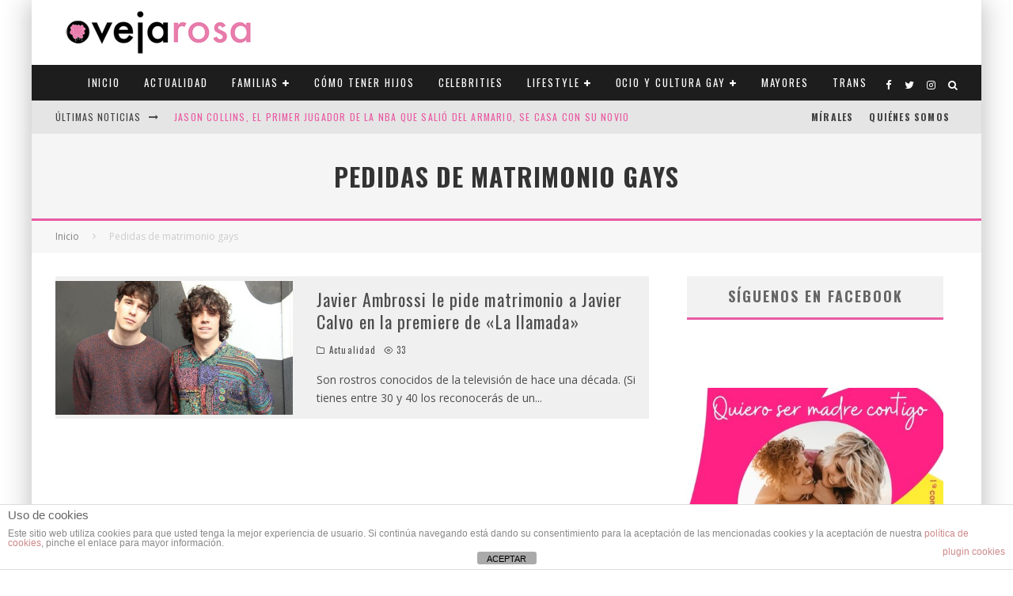

--- FILE ---
content_type: text/javascript
request_url: https://e.issuu.com/reader4/f95fc4e/_next/static/chunks/695-461b75f2037d94a8.js
body_size: 113422
content:
(self.webpackChunk_N_E=self.webpackChunk_N_E||[]).push([[695],{6952:(t,e,n)=>{"use strict";t.exports=n(44560)},8404:(t,e)=>{"use strict";var n=/; *([!#$%&'*+.^_`|~0-9A-Za-z-]+) *= *("(?:[\u000b\u0020\u0021\u0023-\u005b\u005d-\u007e\u0080-\u00ff]|\\[\u000b\u0020-\u00ff])*"|[!#$%&'*+.^_`|~0-9A-Za-z-]+) */g,r=/\\([\u000b\u0020-\u00ff])/g,i=/^[!#$%&'*+.^_`|~0-9A-Za-z-]+\/[!#$%&'*+.^_`|~0-9A-Za-z-]+$/;function o(t){this.parameters=Object.create(null),this.type=t}e.q=function(t){if(!t)throw TypeError("argument string is required");var e,s,a,c="object"==typeof t?function(t){var e;if("function"==typeof t.getHeader?e=t.getHeader("content-type"):"object"==typeof t.headers&&(e=t.headers&&t.headers["content-type"]),"string"!=typeof e)throw TypeError("content-type header is missing from object");return e}(t):t;if("string"!=typeof c)throw TypeError("argument string is required to be a string");var u=c.indexOf(";"),l=-1!==u?c.slice(0,u).trim():c.trim();if(!i.test(l))throw TypeError("invalid media type");var p=new o(l.toLowerCase());if(-1!==u){for(n.lastIndex=u;s=n.exec(c);){if(s.index!==u)throw TypeError("invalid parameter format");u+=s[0].length,e=s[1].toLowerCase(),34===(a=s[2]).charCodeAt(0)&&-1!==(a=a.slice(1,-1)).indexOf("\\")&&(a=a.replace(r,"$1")),p.parameters[e]=a}if(u!==c.length)throw TypeError("invalid parameter format")}return p}},12449:(t,e,n)=>{"use strict";function r(t){return`Minified Redux error #${t}; visit https://redux.js.org/Errors?code=${t} for the full message or use the non-minified dev environment for full errors. `}n.d(e,{U1:()=>to,VP:()=>tt,zD:()=>td,Nc:()=>tH,Z0:()=>tg,i0:()=>ta});var i,o="function"==typeof Symbol&&Symbol.observable||"@@observable",s=()=>Math.random().toString(36).substring(7).split("").join("."),a={INIT:`@@redux/INIT${s()}`,REPLACE:`@@redux/REPLACE${s()}`,PROBE_UNKNOWN_ACTION:()=>`@@redux/PROBE_UNKNOWN_ACTION${s()}`};function c(t){if("object"!=typeof t||null===t)return!1;let e=t;for(;null!==Object.getPrototypeOf(e);)e=Object.getPrototypeOf(e);return Object.getPrototypeOf(t)===e||null===Object.getPrototypeOf(t)}function u(...t){return 0===t.length?t=>t:1===t.length?t[0]:t.reduce((t,e)=>(...n)=>t(e(...n)))}function l(t){return c(t)&&"type"in t&&"string"==typeof t.type}function p(t){return({dispatch:e,getState:n})=>r=>i=>"function"==typeof i?i(e,n,t):r(i)}var d=p(),_=Symbol.for("immer-nothing"),h=Symbol.for("immer-draftable"),f=Symbol.for("immer-state");function g(t){throw Error(`[Immer] minified error nr: ${t}. Full error at: https://bit.ly/3cXEKWf`)}var m=Object.getPrototypeOf;function v(t){return!!t&&!!t[f]}function b(t){return!!t&&(w(t)||Array.isArray(t)||!!t[h]||!!t.constructor?.[h]||x(t)||O(t))}var y=Object.prototype.constructor.toString();function w(t){if(!t||"object"!=typeof t)return!1;let e=m(t);if(null===e)return!0;let n=Object.hasOwnProperty.call(e,"constructor")&&e.constructor;return n===Object||"function"==typeof n&&Function.toString.call(n)===y}function S(t,e){0===k(t)?Reflect.ownKeys(t).forEach(n=>{e(n,t[n],t)}):t.forEach((n,r)=>e(r,n,t))}function k(t){let e=t[f];return e?e.type_:Array.isArray(t)?1:x(t)?2:3*!!O(t)}function E(t,e){return 2===k(t)?t.has(e):Object.prototype.hasOwnProperty.call(t,e)}function P(t,e,n){let r=k(t);2===r?t.set(e,n):3===r?t.add(n):t[e]=n}function x(t){return t instanceof Map}function O(t){return t instanceof Set}function C(t){return t.copy_||t.base_}function A(t,e){if(x(t))return new Map(t);if(O(t))return new Set(t);if(Array.isArray(t))return Array.prototype.slice.call(t);let n=w(t);if(!0!==e&&("class_only"!==e||n)){let e=m(t);return null!==e&&n?{...t}:Object.assign(Object.create(e),t)}{let e=Object.getOwnPropertyDescriptors(t);delete e[f];let n=Reflect.ownKeys(e);for(let r=0;r<n.length;r++){let i=n[r],o=e[i];!1===o.writable&&(o.writable=!0,o.configurable=!0),(o.get||o.set)&&(e[i]={configurable:!0,writable:!0,enumerable:o.enumerable,value:t[i]})}return Object.create(m(t),e)}}function T(t,e=!1){return I(t)||v(t)||!b(t)||(k(t)>1&&(t.set=t.add=t.clear=t.delete=j),Object.freeze(t),e&&Object.entries(t).forEach(([t,e])=>T(e,!0))),t}function j(){g(2)}function I(t){return Object.isFrozen(t)}var M={};function L(t){let e=M[t];return e||g(0,t),e}function R(t,e){e&&(L("Patches"),t.patches_=[],t.inversePatches_=[],t.patchListener_=e)}function D(t){N(t),t.drafts_.forEach(B),t.drafts_=null}function N(t){t===i&&(i=t.parent_)}function $(t){return i={drafts_:[],parent_:i,immer_:t,canAutoFreeze_:!0,unfinalizedDrafts_:0}}function B(t){let e=t[f];0===e.type_||1===e.type_?e.revoke_():e.revoked_=!0}function V(t,e){e.unfinalizedDrafts_=e.drafts_.length;let n=e.drafts_[0];return void 0!==t&&t!==n?(n[f].modified_&&(D(e),g(4)),b(t)&&(t=q(e,t),e.parent_||W(e,t)),e.patches_&&L("Patches").generateReplacementPatches_(n[f].base_,t,e.patches_,e.inversePatches_)):t=q(e,n,[]),D(e),e.patches_&&e.patchListener_(e.patches_,e.inversePatches_),t!==_?t:void 0}function q(t,e,n){if(I(e))return e;let r=e[f];if(!r)return S(e,(i,o)=>U(t,r,e,i,o,n)),e;if(r.scope_!==t)return e;if(!r.modified_)return W(t,r.base_,!0),r.base_;if(!r.finalized_){r.finalized_=!0,r.scope_.unfinalizedDrafts_--;let e=r.copy_,i=e,o=!1;3===r.type_&&(i=new Set(e),e.clear(),o=!0),S(i,(i,s)=>U(t,r,e,i,s,n,o)),W(t,e,!1),n&&t.patches_&&L("Patches").generatePatches_(r,n,t.patches_,t.inversePatches_)}return r.copy_}function U(t,e,n,r,i,o,s){if(v(i)){let s=q(t,i,o&&e&&3!==e.type_&&!E(e.assigned_,r)?o.concat(r):void 0);if(P(n,r,s),!v(s))return;t.canAutoFreeze_=!1}else s&&n.add(i);if(b(i)&&!I(i)){if(!t.immer_.autoFreeze_&&t.unfinalizedDrafts_<1)return;q(t,i),(!e||!e.scope_.parent_)&&"symbol"!=typeof r&&Object.prototype.propertyIsEnumerable.call(n,r)&&W(t,i)}}function W(t,e,n=!1){!t.parent_&&t.immer_.autoFreeze_&&t.canAutoFreeze_&&T(e,n)}var z={get(t,e){if(e===f)return t;let n=C(t);if(!E(n,e)){var r=t,i=n,o=e;let s=G(i,o);return s?"value"in s?s.value:s.get?.call(r.draft_):void 0}let s=n[e];return t.finalized_||!b(s)?s:s===F(t.base_,e)?(X(t),t.copy_[e]=Y(s,t)):s},has:(t,e)=>e in C(t),ownKeys:t=>Reflect.ownKeys(C(t)),set(t,e,n){let r=G(C(t),e);if(r?.set)return r.set.call(t.draft_,n),!0;if(!t.modified_){let r=F(C(t),e),i=r?.[f];if(i&&i.base_===n)return t.copy_[e]=n,t.assigned_[e]=!1,!0;if((n===r?0!==n||1/n==1/r:n!=n&&r!=r)&&(void 0!==n||E(t.base_,e)))return!0;X(t),H(t)}return!!(t.copy_[e]===n&&(void 0!==n||e in t.copy_)||Number.isNaN(n)&&Number.isNaN(t.copy_[e]))||(t.copy_[e]=n,t.assigned_[e]=!0,!0)},deleteProperty:(t,e)=>(void 0!==F(t.base_,e)||e in t.base_?(t.assigned_[e]=!1,X(t),H(t)):delete t.assigned_[e],t.copy_&&delete t.copy_[e],!0),getOwnPropertyDescriptor(t,e){let n=C(t),r=Reflect.getOwnPropertyDescriptor(n,e);return r?{writable:!0,configurable:1!==t.type_||"length"!==e,enumerable:r.enumerable,value:n[e]}:r},defineProperty(){g(11)},getPrototypeOf:t=>m(t.base_),setPrototypeOf(){g(12)}},K={};function F(t,e){let n=t[f];return(n?C(n):t)[e]}function G(t,e){if(!(e in t))return;let n=m(t);for(;n;){let t=Object.getOwnPropertyDescriptor(n,e);if(t)return t;n=m(n)}}function H(t){!t.modified_&&(t.modified_=!0,t.parent_&&H(t.parent_))}function X(t){t.copy_||(t.copy_=A(t.base_,t.scope_.immer_.useStrictShallowCopy_))}function Y(t,e){let n=x(t)?L("MapSet").proxyMap_(t,e):O(t)?L("MapSet").proxySet_(t,e):function(t,e){let n=Array.isArray(t),r={type_:+!!n,scope_:e?e.scope_:i,modified_:!1,finalized_:!1,assigned_:{},parent_:e,base_:t,draft_:null,copy_:null,revoke_:null,isManual_:!1},o=r,s=z;n&&(o=[r],s=K);let{revoke:a,proxy:c}=Proxy.revocable(o,s);return r.draft_=c,r.revoke_=a,c}(t,e);return(e?e.scope_:i).drafts_.push(n),n}S(z,(t,e)=>{K[t]=function(){return arguments[0]=arguments[0][0],e.apply(this,arguments)}}),K.deleteProperty=function(t,e){return K.set.call(this,t,e,void 0)},K.set=function(t,e,n){return z.set.call(this,t[0],e,n,t[0])};var J=new class{constructor(t){this.autoFreeze_=!0,this.useStrictShallowCopy_=!1,this.produce=(t,e,n)=>{let r;if("function"==typeof t&&"function"!=typeof e){let n=e;e=t;let r=this;return function(t=n,...i){return r.produce(t,t=>e.call(this,t,...i))}}if("function"!=typeof e&&g(6),void 0!==n&&"function"!=typeof n&&g(7),b(t)){let i=$(this),o=Y(t,void 0),s=!0;try{r=e(o),s=!1}finally{s?D(i):N(i)}return R(i,n),V(r,i)}if(t&&"object"==typeof t)g(1,t);else{if(void 0===(r=e(t))&&(r=t),r===_&&(r=void 0),this.autoFreeze_&&T(r,!0),n){let e=[],i=[];L("Patches").generateReplacementPatches_(t,r,e,i),n(e,i)}return r}},this.produceWithPatches=(t,e)=>{let n,r;return"function"==typeof t?(e,...n)=>this.produceWithPatches(e,e=>t(e,...n)):[this.produce(t,e,(t,e)=>{n=t,r=e}),n,r]},"boolean"==typeof t?.autoFreeze&&this.setAutoFreeze(t.autoFreeze),"boolean"==typeof t?.useStrictShallowCopy&&this.setUseStrictShallowCopy(t.useStrictShallowCopy)}createDraft(t){var e;b(t)||g(8),v(t)&&(v(e=t)||g(10,e),t=function t(e){let n;if(!b(e)||I(e))return e;let r=e[f];if(r){if(!r.modified_)return r.base_;r.finalized_=!0,n=A(e,r.scope_.immer_.useStrictShallowCopy_)}else n=A(e,!0);return S(n,(e,r)=>{P(n,e,t(r))}),r&&(r.finalized_=!1),n}(e));let n=$(this),r=Y(t,void 0);return r[f].isManual_=!0,N(n),r}finishDraft(t,e){let n=t&&t[f];n&&n.isManual_||g(9);let{scope_:r}=n;return R(r,e),V(void 0,r)}setAutoFreeze(t){this.autoFreeze_=t}setUseStrictShallowCopy(t){this.useStrictShallowCopy_=t}applyPatches(t,e){let n;for(n=e.length-1;n>=0;n--){let r=e[n];if(0===r.path.length&&"replace"===r.op){t=r.value;break}}n>-1&&(e=e.slice(n+1));let r=L("Patches").applyPatches_;return v(t)?r(t,e):this.produce(t,t=>r(t,e))}},Q=J.produce;J.produceWithPatches.bind(J),J.setAutoFreeze.bind(J),J.setUseStrictShallowCopy.bind(J),J.applyPatches.bind(J),J.createDraft.bind(J),J.finishDraft.bind(J),n(37811);var Z="undefined"!=typeof window&&window.__REDUX_DEVTOOLS_EXTENSION_COMPOSE__?window.__REDUX_DEVTOOLS_EXTENSION_COMPOSE__:function(){if(0!=arguments.length)return"object"==typeof arguments[0]?u:u.apply(null,arguments)};function tt(t,e){function n(...r){if(e){let n=e(...r);if(!n)throw Error(tX(0));return{type:t,payload:n.payload,..."meta"in n&&{meta:n.meta},..."error"in n&&{error:n.error}}}return{type:t,payload:r[0]}}return n.toString=()=>`${t}`,n.type=t,n.match=e=>l(e)&&e.type===t,n}"undefined"!=typeof window&&window.__REDUX_DEVTOOLS_EXTENSION__&&window.__REDUX_DEVTOOLS_EXTENSION__;var te=class t extends Array{constructor(...e){super(...e),Object.setPrototypeOf(this,t.prototype)}static get[Symbol.species](){return t}concat(...t){return super.concat.apply(this,t)}prepend(...e){return 1===e.length&&Array.isArray(e[0])?new t(...e[0].concat(this)):new t(...e.concat(this))}};function tn(t){return b(t)?Q(t,()=>{}):t}function tr(t,e,n){return t.has(e)?t.get(e):t.set(e,n(e)).get(e)}var ti=t=>e=>{setTimeout(e,t)};function to(t){let e,n,i,s=function(t){let{thunk:e=!0,immutableCheck:n=!0,serializableCheck:r=!0,actionCreatorCheck:i=!0}=t??{},o=new te;return e&&("boolean"==typeof e?o.push(d):o.push(p(e.extraArgument))),o},{reducer:l,middleware:_,devTools:h=!0,preloadedState:f,enhancers:g}=t||{};if("function"==typeof l)e=l;else if(c(l))e=function(t){let e,n=Object.keys(t),i={};for(let e=0;e<n.length;e++){let r=n[e];"function"==typeof t[r]&&(i[r]=t[r])}let o=Object.keys(i);try{Object.keys(i).forEach(t=>{let e=i[t];if(void 0===e(void 0,{type:a.INIT}))throw Error(r(12));if(void 0===e(void 0,{type:a.PROBE_UNKNOWN_ACTION()}))throw Error(r(13))})}catch(t){e=t}return function(t={},n){if(e)throw e;let s=!1,a={};for(let e=0;e<o.length;e++){let c=o[e],u=i[c],l=t[c],p=u(l,n);if(void 0===p)throw n&&n.type,Error(r(14));a[c]=p,s=s||p!==l}return(s=s||o.length!==Object.keys(t).length)?a:t}}(l);else throw Error(tX(1));n="function"==typeof _?_(s):s();let m=u;h&&(m=Z({trace:!1,..."object"==typeof h&&h}));let v=(i=function(...t){return e=>(n,i)=>{let o=e(n,i),s=()=>{throw Error(r(15))},a={getState:o.getState,dispatch:(t,...e)=>s(t,...e)};return s=u(...t.map(t=>t(a)))(o.dispatch),{...o,dispatch:s}}}(...n),function(t){let{autoBatch:e=!0}=t??{},n=new te(i);return e&&n.push(((t={type:"raf"})=>e=>(...n)=>{let r=e(...n),i=!0,o=!1,s=!1,a=new Set,c="tick"===t.type?queueMicrotask:"raf"===t.type?"undefined"!=typeof window&&window.requestAnimationFrame?window.requestAnimationFrame:ti(10):"callback"===t.type?t.queueNotification:ti(t.timeout),u=()=>{s=!1,o&&(o=!1,a.forEach(t=>t()))};return Object.assign({},r,{subscribe(t){let e=r.subscribe(()=>i&&t());return a.add(t),()=>{e(),a.delete(t)}},dispatch(t){try{return(o=!(i=!t?.meta?.RTK_autoBatch))&&!s&&(s=!0,c(u)),r.dispatch(t)}finally{i=!0}}})})("object"==typeof e?e:void 0)),n});return function t(e,n,i){if("function"!=typeof e)throw Error(r(2));if("function"==typeof n&&"function"==typeof i||"function"==typeof i&&"function"==typeof arguments[3])throw Error(r(0));if("function"==typeof n&&void 0===i&&(i=n,n=void 0),void 0!==i){if("function"!=typeof i)throw Error(r(1));return i(t)(e,n)}let s=e,u=n,l=new Map,p=l,d=0,_=!1;function h(){p===l&&(p=new Map,l.forEach((t,e)=>{p.set(e,t)}))}function f(){if(_)throw Error(r(3));return u}function g(t){if("function"!=typeof t)throw Error(r(4));if(_)throw Error(r(5));let e=!0;h();let n=d++;return p.set(n,t),function(){if(e){if(_)throw Error(r(6));e=!1,h(),p.delete(n),l=null}}}function m(t){if(!c(t))throw Error(r(7));if(void 0===t.type)throw Error(r(8));if("string"!=typeof t.type)throw Error(r(17));if(_)throw Error(r(9));try{_=!0,u=s(u,t)}finally{_=!1}return(l=p).forEach(t=>{t()}),t}return m({type:a.INIT}),{dispatch:m,subscribe:g,getState:f,replaceReducer:function(t){if("function"!=typeof t)throw Error(r(10));s=t,m({type:a.REPLACE})},[o]:function(){return{subscribe(t){if("object"!=typeof t||null===t)throw Error(r(11));function e(){t.next&&t.next(f())}return e(),{unsubscribe:g(e)}},[o](){return this}}}}}(e,f,m(..."function"==typeof g?g(v):v()))}function ts(t){let e,n={},r=[],i={addCase(t,e){let r="string"==typeof t?t:t.type;if(!r)throw Error(tX(28));if(r in n)throw Error(tX(29));return n[r]=e,i},addMatcher:(t,e)=>(r.push({matcher:t,reducer:e}),i),addDefaultCase:t=>(e=t,i)};return t(i),[n,r,e]}function ta(...t){return e=>t.some(t=>{let n;return(n=t)&&"function"==typeof n.match?t.match(e):t(e)})}var tc=(t=21)=>{let e="",n=t;for(;n--;)e+="ModuleSymbhasOwnPr-0123456789ABCDEFGHNRVfgctiUvz_KqYTJkLxpZXIjQW"[64*Math.random()|0];return e},tu=["name","message","stack","code"],tl=class{constructor(t,e){this.payload=t,this.meta=e}_type},tp=class{constructor(t,e){this.payload=t,this.meta=e}_type},td=(()=>{function t(t,e,n){let r=tt(t+"/fulfilled",(t,e,n,r)=>({payload:t,meta:{...r||{},arg:n,requestId:e,requestStatus:"fulfilled"}})),i=tt(t+"/pending",(t,e,n)=>({payload:void 0,meta:{...n||{},arg:e,requestId:t,requestStatus:"pending"}})),o=tt(t+"/rejected",(t,e,r,i,o)=>({payload:i,error:(n&&n.serializeError||(t=>{if("object"==typeof t&&null!==t){let e={};for(let n of tu)"string"==typeof t[n]&&(e[n]=t[n]);return e}return{message:String(t)}}))(t||"Rejected"),meta:{...o||{},arg:r,requestId:e,rejectedWithValue:!!i,requestStatus:"rejected",aborted:t?.name==="AbortError",condition:t?.name==="ConditionError"}}));return Object.assign(function(t){return(s,a,c)=>{let u,l,p=n?.idGenerator?n.idGenerator(t):tc(),d=new AbortController;function _(t){l=t,d.abort()}let h=async function(){let h;try{var f;let o=n?.condition?.(t,{getState:a,extra:c});if(f=o,null!==f&&"object"==typeof f&&"function"==typeof f.then&&(o=await o),!1===o||d.signal.aborted)throw{name:"ConditionError",message:"Aborted due to condition callback returning false."};let g=new Promise((t,e)=>{u=()=>{e({name:"AbortError",message:l||"Aborted"})},d.signal.addEventListener("abort",u)});s(i(p,t,n?.getPendingMeta?.({requestId:p,arg:t},{getState:a,extra:c}))),h=await Promise.race([g,Promise.resolve(e(t,{dispatch:s,getState:a,extra:c,requestId:p,signal:d.signal,abort:_,rejectWithValue:(t,e)=>new tl(t,e),fulfillWithValue:(t,e)=>new tp(t,e)})).then(e=>{if(e instanceof tl)throw e;return e instanceof tp?r(e.payload,p,t,e.meta):r(e,p,t)})])}catch(e){h=e instanceof tl?o(null,p,t,e.payload,e.meta):o(e,p,t)}finally{u&&d.signal.removeEventListener("abort",u)}return n&&!n.dispatchConditionRejection&&o.match(h)&&h.meta.condition||s(h),h}();return Object.assign(h,{abort:_,requestId:p,arg:t,unwrap:()=>h.then(t_)})}},{pending:i,rejected:o,fulfilled:r,settled:ta(o,r),typePrefix:t})}return t.withTypes=()=>t,t})();function t_(t){if(t.meta&&t.meta.rejectedWithValue)throw t.payload;if(t.error)throw t.error;return t.payload}var th=Symbol.for("rtk-slice-createasyncthunk"),tf=(t=>(t.reducer="reducer",t.reducerWithPrepare="reducerWithPrepare",t.asyncThunk="asyncThunk",t))(tf||{}),tg=function({creators:t}={}){let e=t?.asyncThunk?.[th];return function(t){let n,{name:r,reducerPath:i=r}=t;if(!r)throw Error(tX(11));let o=("function"==typeof t.reducers?t.reducers(function(){function t(t,e){return{_reducerDefinitionType:"asyncThunk",payloadCreator:t,...e}}return t.withTypes=()=>t,{reducer:t=>Object.assign({[t.name]:(...e)=>t(...e)}[t.name],{_reducerDefinitionType:"reducer"}),preparedReducer:(t,e)=>({_reducerDefinitionType:"reducerWithPrepare",prepare:t,reducer:e}),asyncThunk:t}}()):t.reducers)||{},s=Object.keys(o),a={},c={},u={},l=[],p={addCase(t,e){let n="string"==typeof t?t:t.type;if(!n)throw Error(tX(12));if(n in c)throw Error(tX(13));return c[n]=e,p},addMatcher:(t,e)=>(l.push({matcher:t,reducer:e}),p),exposeAction:(t,e)=>(u[t]=e,p),exposeCaseReducer:(t,e)=>(a[t]=e,p)};function d(){let[e={},n=[],r]="function"==typeof t.extraReducers?ts(t.extraReducers):[t.extraReducers],i={...e,...c};return function(t,e){let n,[r,i,o]=ts(e);if("function"==typeof t)n=()=>tn(t());else{let e=tn(t);n=()=>e}function s(t=n(),e){let a=[r[e.type],...i.filter(({matcher:t})=>t(e)).map(({reducer:t})=>t)];return 0===a.filter(t=>!!t).length&&(a=[o]),a.reduce((t,n)=>{if(n)if(v(t)){let r=n(t,e);return void 0===r?t:r}else{if(b(t))return Q(t,t=>n(t,e));let r=n(t,e);if(void 0===r){if(null===t)return t;throw Error("A case reducer on a non-draftable value must not return undefined")}return r}return t},t)}return s.getInitialState=n,s}(t.initialState,t=>{for(let e in i)t.addCase(e,i[e]);for(let e of l)t.addMatcher(e.matcher,e.reducer);for(let e of n)t.addMatcher(e.matcher,e.reducer);r&&t.addDefaultCase(r)})}s.forEach(n=>{let i=o[n],s={reducerName:n,type:`${r}/${n}`,createNotation:"function"==typeof t.reducers};"asyncThunk"===i._reducerDefinitionType?function({type:t,reducerName:e},n,r,i){if(!i)throw Error(tX(18));let{payloadCreator:o,fulfilled:s,pending:a,rejected:c,settled:u,options:l}=n,p=i(t,o,l);r.exposeAction(e,p),s&&r.addCase(p.fulfilled,s),a&&r.addCase(p.pending,a),c&&r.addCase(p.rejected,c),u&&r.addMatcher(p.settled,u),r.exposeCaseReducer(e,{fulfilled:s||tm,pending:a||tm,rejected:c||tm,settled:u||tm})}(s,i,p,e):function({type:t,reducerName:e,createNotation:n},r,i){let o,s;if("reducer"in r){if(n&&"reducerWithPrepare"!==r._reducerDefinitionType)throw Error(tX(17));o=r.reducer,s=r.prepare}else o=r;i.addCase(t,o).exposeCaseReducer(e,o).exposeAction(e,s?tt(t,s):tt(t))}(s,i,p)});let _=t=>t,h=new Map;function f(t,e){return n||(n=d()),n(t,e)}function g(){return n||(n=d()),n.getInitialState()}function m(e,n=!1){function r(t){let r=t[e];return void 0===r&&n&&(r=g()),r}function i(e=_){let r=tr(h,n,()=>new WeakMap);return tr(r,e,()=>{let r={};for(let[i,o]of Object.entries(t.selectors??{}))r[i]=function(t,e,n,r){function i(o,...s){let a=e(o);return void 0===a&&r&&(a=n()),t(a,...s)}return i.unwrapped=t,i}(o,e,g,n);return r})}return{reducerPath:e,getSelectors:i,get selectors(){return i(r)},selectSlice:r}}let y={name:r,reducer:f,actions:u,caseReducers:a,getInitialState:g,...m(i),injectInto(t,{reducerPath:e,...n}={}){let r=e??i;return t.inject({reducerPath:r,reducer:f},n),{...y,...m(r,!0)}}};return y}}();function tm(){}var tv="listener",tb="completed",ty="cancelled",tw=`task-${ty}`,tS=`task-${tb}`,tk=`${tv}-${ty}`,tE=`${tv}-${tb}`,tP=class{constructor(t){this.code=t,this.message=`task ${ty} (reason: ${t})`}name="TaskAbortError";message},tx=(t,e)=>{if("function"!=typeof t)throw TypeError(tX(32))},tO=()=>{},tC=(t,e=tO)=>(t.catch(e),t),tA=(t,e)=>(t.addEventListener("abort",e,{once:!0}),()=>t.removeEventListener("abort",e)),tT=(t,e)=>{let n=t.signal;n.aborted||("reason"in n||Object.defineProperty(n,"reason",{enumerable:!0,value:e,configurable:!0,writable:!0}),t.abort(e))},tj=t=>{if(t.aborted){let{reason:e}=t;throw new tP(e)}};function tI(t,e){let n=tO;return new Promise((r,i)=>{let o=()=>i(new tP(t.reason));if(t.aborted)return void o();n=tA(t,o),e.finally(()=>n()).then(r,i)}).finally(()=>{n=tO})}var tM=async(t,e)=>{try{await Promise.resolve();let e=await t();return{status:"ok",value:e}}catch(t){return{status:t instanceof tP?"cancelled":"rejected",error:t}}finally{e?.()}},tL=t=>e=>tC(tI(t,e).then(e=>(tj(t),e))),tR=t=>{let e=tL(t);return t=>e(new Promise(e=>setTimeout(e,t)))},{assign:tD}=Object,tN={},t$="listenerMiddleware",tB=t=>{let{type:e,actionCreator:n,matcher:r,predicate:i,effect:o}=t;if(e)i=tt(e).match;else if(n)e=n.type,i=n.match;else if(r)i=r;else if(i);else throw Error(tX(21));return tx(o,"options.listener"),{predicate:i,type:e,effect:o}},tV=tD(t=>{let{type:e,predicate:n,effect:r}=tB(t);return{id:tc(),effect:r,type:e,predicate:n,pending:new Set,unsubscribe:()=>{throw Error(tX(22))}}},{withTypes:()=>tV}),tq=(t,e)=>{let{type:n,effect:r,predicate:i}=tB(e);return Array.from(t.values()).find(t=>("string"==typeof n?t.type===n:t.predicate===i)&&t.effect===r)},tU=t=>{t.pending.forEach(t=>{tT(t,tk)})},tW=(t,e,n)=>{try{t(e,n)}catch(t){setTimeout(()=>{throw t},0)}},tz=tD(tt(`${t$}/add`),{withTypes:()=>tz}),tK=tt(`${t$}/removeAll`),tF=tD(tt(`${t$}/remove`),{withTypes:()=>tF}),tG=(...t)=>{console.error(`${t$}/error`,...t)},tH=(t={})=>{let e=new Map,{extra:n,onError:r=tG}=t;tx(r,"onError");let i=t=>(t=>(t.unsubscribe=()=>e.delete(t.id),e.set(t.id,t),e=>{t.unsubscribe(),e?.cancelActive&&tU(t)}))(tq(e,t)??tV(t));tD(i,{withTypes:()=>i});let o=t=>{let n=tq(e,t);return n&&(n.unsubscribe(),t.cancelActive&&tU(n)),!!n};tD(o,{withTypes:()=>o});let s=async(t,o,s,a)=>{let c=new AbortController,u=((t,e)=>{let n=async(n,r)=>{tj(e);let i=()=>{},o=[new Promise((e,r)=>{let o=t({predicate:n,effect:(t,n)=>{n.unsubscribe(),e([t,n.getState(),n.getOriginalState()])}});i=()=>{o(),r()}})];null!=r&&o.push(new Promise(t=>setTimeout(t,r,null)));try{let t=await tI(e,Promise.race(o));return tj(e),t}finally{i()}};return(t,e)=>tC(n(t,e))})(i,c.signal),l=[];try{t.pending.add(c),await Promise.resolve(t.effect(o,tD({},s,{getOriginalState:a,condition:(t,e)=>u(t,e).then(Boolean),take:u,delay:tR(c.signal),pause:tL(c.signal),extra:n,signal:c.signal,fork:((t,e)=>(n,r)=>{tx(n,"taskExecutor");let i=new AbortController;tA(t,()=>tT(i,t.reason));let o=tM(async()=>{tj(t),tj(i.signal);let e=await n({pause:tL(i.signal),delay:tR(i.signal),signal:i.signal});return tj(i.signal),e},()=>tT(i,tS));return r?.autoJoin&&e.push(o.catch(tO)),{result:tL(t)(o),cancel(){tT(i,tw)}}})(c.signal,l),unsubscribe:t.unsubscribe,subscribe:()=>{e.set(t.id,t)},cancelActiveListeners:()=>{t.pending.forEach((t,e,n)=>{t!==c&&(tT(t,tk),n.delete(t))})},cancel:()=>{tT(c,tk),t.pending.delete(c)},throwIfCancelled:()=>{tj(c.signal)}})))}catch(t){t instanceof tP||tW(r,t,{raisedBy:"effect"})}finally{await Promise.all(l),tT(c,tE),t.pending.delete(c)}},a=(t=>()=>{t.forEach(tU),t.clear()})(e);return{middleware:t=>n=>c=>{let u;if(!l(c))return n(c);if(tz.match(c))return i(c.payload);if(tK.match(c))return void a();if(tF.match(c))return o(c.payload);let p=t.getState(),d=()=>{if(p===tN)throw Error(tX(23));return p};try{if(u=n(c),e.size>0){let n=t.getState();for(let i of Array.from(e.values())){let e=!1;try{e=i.predicate(c,n,p)}catch(t){e=!1,tW(r,t,{raisedBy:"predicate"})}e&&s(i,c,t,d)}}}finally{p=tN}return u},startListening:i,stopListening:o,clearListeners:a}};function tX(t){return`Minified Redux Toolkit error #${t}; visit https://redux-toolkit.js.org/Errors?code=${t} for the full message or use the non-minified dev environment for full errors. `}Symbol.for("rtk-state-proxy-original")},16401:(t,e,n)=>{"use strict";n.d(e,{P:()=>i});var r=n(45366);function i(t){let e={description:t.title&&t.description&&t.title!==t.description?`${t.title}

${t.description}`:t.title,url:t.url,media:t.imageUrl};(0,r.P)({url:"https://www.pinterest.com/pin/create/button",params:e})}},18380:t=>{"use strict";t.exports="SECRET_DO_NOT_PASS_THIS_OR_YOU_WILL_BE_FIRED"},26074:(t,e,n)=>{"use strict";n.d(e,{k:()=>r});let r=()=>async(t,e)=>{console.debug(`Waiting for lock ${t}...`),navigator.locks.request(t,async()=>(console.debug(`Lock ${t} acquired!`),await e(),new Promise(()=>{})))}},30834:(t,e,n)=>{"use strict";n.d(e,{A:()=>a});var r=n(42974),i=n.n(r),o=n(46203),s={"spacing--margin-top-0":"Spacing__spacing--margin-top-0__RVqB9__0-0-3245","spacing--margin-top-1":"Spacing__spacing--margin-top-1__iM9hN__0-0-3245","spacing--margin-top-2":"Spacing__spacing--margin-top-2__YQFc-__0-0-3245","spacing--margin-top-3":"Spacing__spacing--margin-top-3__oEL3L__0-0-3245","spacing--margin-top-4":"Spacing__spacing--margin-top-4__bUhyX__0-0-3245","spacing--margin-top-5":"Spacing__spacing--margin-top-5__HRqqH__0-0-3245","spacing--margin-top-6":"Spacing__spacing--margin-top-6__Kmo0G__0-0-3245","spacing--margin-top-7":"Spacing__spacing--margin-top-7__PC14w__0-0-3245","spacing--margin-top-8":"Spacing__spacing--margin-top-8__fgNXj__0-0-3245","spacing--margin-top-9":"Spacing__spacing--margin-top-9__1paIe__0-0-3245","spacing--margin-top-10":"Spacing__spacing--margin-top-10__uY6Qs__0-0-3245","spacing--margin-top-11":"Spacing__spacing--margin-top-11__QCS2a__0-0-3245","spacing--margin-top-12":"Spacing__spacing--margin-top-12__5UGmk__0-0-3245","spacing--margin-right-0":"Spacing__spacing--margin-right-0__jkMpg__0-0-3245","spacing--margin-right-1":"Spacing__spacing--margin-right-1__3V2jr__0-0-3245","spacing--margin-right-2":"Spacing__spacing--margin-right-2__1X-zA__0-0-3245","spacing--margin-right-3":"Spacing__spacing--margin-right-3__bhFg-__0-0-3245","spacing--margin-right-4":"Spacing__spacing--margin-right-4__XdgzB__0-0-3245","spacing--margin-right-5":"Spacing__spacing--margin-right-5__D6-y2__0-0-3245","spacing--margin-right-6":"Spacing__spacing--margin-right-6__-MasA__0-0-3245","spacing--margin-right-7":"Spacing__spacing--margin-right-7__HfK5A__0-0-3245","spacing--margin-right-8":"Spacing__spacing--margin-right-8__KqjMA__0-0-3245","spacing--margin-right-9":"Spacing__spacing--margin-right-9__CDsOt__0-0-3245","spacing--margin-right-10":"Spacing__spacing--margin-right-10__d0oNC__0-0-3245","spacing--margin-right-11":"Spacing__spacing--margin-right-11__HNqJK__0-0-3245","spacing--margin-right-12":"Spacing__spacing--margin-right-12__-xGPl__0-0-3245","spacing--margin-bottom-0":"Spacing__spacing--margin-bottom-0__RfzL2__0-0-3245","spacing--margin-bottom-1":"Spacing__spacing--margin-bottom-1__iuZHe__0-0-3245","spacing--margin-bottom-2":"Spacing__spacing--margin-bottom-2__OQ-jA__0-0-3245","spacing--margin-bottom-3":"Spacing__spacing--margin-bottom-3__-Igr5__0-0-3245","spacing--margin-bottom-4":"Spacing__spacing--margin-bottom-4__8fiyX__0-0-3245","spacing--margin-bottom-5":"Spacing__spacing--margin-bottom-5__iuhnS__0-0-3245","spacing--margin-bottom-6":"Spacing__spacing--margin-bottom-6__GwRRB__0-0-3245","spacing--margin-bottom-7":"Spacing__spacing--margin-bottom-7__VMMGk__0-0-3245","spacing--margin-bottom-8":"Spacing__spacing--margin-bottom-8__mHUbV__0-0-3245","spacing--margin-bottom-9":"Spacing__spacing--margin-bottom-9__IjOJW__0-0-3245","spacing--margin-bottom-10":"Spacing__spacing--margin-bottom-10__BSwTC__0-0-3245","spacing--margin-bottom-11":"Spacing__spacing--margin-bottom-11__Dc-vD__0-0-3245","spacing--margin-bottom-12":"Spacing__spacing--margin-bottom-12__94w6b__0-0-3245","spacing--margin-left-0":"Spacing__spacing--margin-left-0__CDHNp__0-0-3245","spacing--margin-left-1":"Spacing__spacing--margin-left-1__mOOkJ__0-0-3245","spacing--margin-left-2":"Spacing__spacing--margin-left-2__6AKnO__0-0-3245","spacing--margin-left-3":"Spacing__spacing--margin-left-3__Tr2iQ__0-0-3245","spacing--margin-left-4":"Spacing__spacing--margin-left-4__khnCb__0-0-3245","spacing--margin-left-5":"Spacing__spacing--margin-left-5__Qhlce__0-0-3245","spacing--margin-left-6":"Spacing__spacing--margin-left-6__NtocC__0-0-3245","spacing--margin-left-7":"Spacing__spacing--margin-left-7__oMGfa__0-0-3245","spacing--margin-left-8":"Spacing__spacing--margin-left-8__U7ipl__0-0-3245","spacing--margin-left-9":"Spacing__spacing--margin-left-9__PHQdV__0-0-3245","spacing--margin-left-10":"Spacing__spacing--margin-left-10__A68C-__0-0-3245","spacing--margin-left-11":"Spacing__spacing--margin-left-11__hJ7do__0-0-3245","spacing--margin-left-12":"Spacing__spacing--margin-left-12__NRnSf__0-0-3245","spacing--padding-top-0":"Spacing__spacing--padding-top-0__diXK-__0-0-3245","spacing--padding-top-1":"Spacing__spacing--padding-top-1__T-4cA__0-0-3245","spacing--padding-top-2":"Spacing__spacing--padding-top-2__2hEVs__0-0-3245","spacing--padding-top-3":"Spacing__spacing--padding-top-3__tKXSA__0-0-3245","spacing--padding-top-4":"Spacing__spacing--padding-top-4__myjzI__0-0-3245","spacing--padding-top-5":"Spacing__spacing--padding-top-5__pJQhG__0-0-3245","spacing--padding-top-6":"Spacing__spacing--padding-top-6__MQJcy__0-0-3245","spacing--padding-top-7":"Spacing__spacing--padding-top-7__R35Kw__0-0-3245","spacing--padding-top-8":"Spacing__spacing--padding-top-8__sw-LG__0-0-3245","spacing--padding-top-9":"Spacing__spacing--padding-top-9__p5Atz__0-0-3245","spacing--padding-top-10":"Spacing__spacing--padding-top-10__m9hwg__0-0-3245","spacing--padding-top-11":"Spacing__spacing--padding-top-11__lpfdb__0-0-3245","spacing--padding-top-12":"Spacing__spacing--padding-top-12__5ZQrV__0-0-3245","spacing--padding-right-0":"Spacing__spacing--padding-right-0__uEKp8__0-0-3245","spacing--padding-right-1":"Spacing__spacing--padding-right-1__IAmVw__0-0-3245","spacing--padding-right-2":"Spacing__spacing--padding-right-2__QH488__0-0-3245","spacing--padding-right-3":"Spacing__spacing--padding-right-3__UoPUe__0-0-3245","spacing--padding-right-4":"Spacing__spacing--padding-right-4__aCYSe__0-0-3245","spacing--padding-right-5":"Spacing__spacing--padding-right-5__SRJoO__0-0-3245","spacing--padding-right-6":"Spacing__spacing--padding-right-6__ftegD__0-0-3245","spacing--padding-right-7":"Spacing__spacing--padding-right-7__EtpRh__0-0-3245","spacing--padding-right-8":"Spacing__spacing--padding-right-8__3wox7__0-0-3245","spacing--padding-right-9":"Spacing__spacing--padding-right-9__y-ftS__0-0-3245","spacing--padding-right-10":"Spacing__spacing--padding-right-10__6Ltwv__0-0-3245","spacing--padding-right-11":"Spacing__spacing--padding-right-11__AYVMN__0-0-3245","spacing--padding-right-12":"Spacing__spacing--padding-right-12__HcjMm__0-0-3245","spacing--padding-bottom-0":"Spacing__spacing--padding-bottom-0__3iuku__0-0-3245","spacing--padding-bottom-1":"Spacing__spacing--padding-bottom-1__JJVPB__0-0-3245","spacing--padding-bottom-2":"Spacing__spacing--padding-bottom-2__hq6mU__0-0-3245","spacing--padding-bottom-3":"Spacing__spacing--padding-bottom-3__peE0Y__0-0-3245","spacing--padding-bottom-4":"Spacing__spacing--padding-bottom-4__wrIpd__0-0-3245","spacing--padding-bottom-5":"Spacing__spacing--padding-bottom-5__ro3K-__0-0-3245","spacing--padding-bottom-6":"Spacing__spacing--padding-bottom-6__93OWD__0-0-3245","spacing--padding-bottom-7":"Spacing__spacing--padding-bottom-7__oKiWG__0-0-3245","spacing--padding-bottom-8":"Spacing__spacing--padding-bottom-8__dsigT__0-0-3245","spacing--padding-bottom-9":"Spacing__spacing--padding-bottom-9__LhkJ1__0-0-3245","spacing--padding-bottom-10":"Spacing__spacing--padding-bottom-10__umiud__0-0-3245","spacing--padding-bottom-11":"Spacing__spacing--padding-bottom-11__L6w81__0-0-3245","spacing--padding-bottom-12":"Spacing__spacing--padding-bottom-12__Je3Uk__0-0-3245","spacing--padding-left-0":"Spacing__spacing--padding-left-0__Ms4qc__0-0-3245","spacing--padding-left-1":"Spacing__spacing--padding-left-1__tb-eM__0-0-3245","spacing--padding-left-2":"Spacing__spacing--padding-left-2__ojyC7__0-0-3245","spacing--padding-left-3":"Spacing__spacing--padding-left-3__8OD-2__0-0-3245","spacing--padding-left-4":"Spacing__spacing--padding-left-4__OAEKK__0-0-3245","spacing--padding-left-5":"Spacing__spacing--padding-left-5__tZi5X__0-0-3245","spacing--padding-left-6":"Spacing__spacing--padding-left-6__9S4K8__0-0-3245","spacing--padding-left-7":"Spacing__spacing--padding-left-7__hKj2n__0-0-3245","spacing--padding-left-8":"Spacing__spacing--padding-left-8__IR-05__0-0-3245","spacing--padding-left-9":"Spacing__spacing--padding-left-9__lHYrf__0-0-3245","spacing--padding-left-10":"Spacing__spacing--padding-left-10__LRWA-__0-0-3245","spacing--padding-left-11":"Spacing__spacing--padding-left-11__gSsWL__0-0-3245","spacing--padding-left-12":"Spacing__spacing--padding-left-12__m98SS__0-0-3245"};let a=({children:t,top:e,bottom:n,left:r,right:a,type:c="margin"})=>{let u=i()({[s[`spacing--${c}-top-${e}`]]:"number"==typeof e,[s[`spacing--${c}-right-${a}`]]:"number"==typeof a,[s[`spacing--${c}-bottom-${n}`]]:"number"==typeof n,[s[`spacing--${c}-left-${r}`]]:"number"==typeof r});return o.createElement("div",{className:u},t)}},31125:(t,e,n)=>{t.exports=n(49407)()},36487:(t,e,n)=>{"use strict";n.d(e,{A:()=>c});var r=n(42974),i=n.n(r),o=n(46203),s={"product-paragraph":"ProductParagraph__product-paragraph__GMmH0__0-0-3245","product-paragraph--xs":"ProductParagraph__product-paragraph--xs__e7Wlt__0-0-3245","product-paragraph--sm":"ProductParagraph__product-paragraph--sm__taM-p__0-0-3245","product-paragraph--md":"ProductParagraph__product-paragraph--md__RD4IP__0-0-3245","product-paragraph--lg":"ProductParagraph__product-paragraph--lg__47dLF__0-0-3245","product-paragraph--xl":"ProductParagraph__product-paragraph--xl__mbI-X__0-0-3245"};let a="product-paragraph";function c({children:t,className:e,visualSize:n="md",...r}){let c=i()(e,s[a],s[`${a}--${n}`]);return o.createElement("p",{...r,className:c},t)}},37652:(t,e,n)=>{"use strict";n.d(e,{A:()=>u});var r=n(42974),i=n.n(r),o=n(46203);function s(t){switch("string"==typeof t?parseInt(t,10):t){case 1:return"xl";case 2:return"lg";case 3:default:return"md";case 4:return"sm";case 5:return"xs";case 6:return"2xs"}}var a={"product-heading":"ProductHeading__product-heading__wGhnq__0-0-3245","product-heading--2xs":"ProductHeading__product-heading--2xs__8w2vT__0-0-3245","product-heading--xs":"ProductHeading__product-heading--xs__8Y-ve__0-0-3245","product-heading--sm":"ProductHeading__product-heading--sm__eDejl__0-0-3245","product-heading--md":"ProductHeading__product-heading--md__NKYCy__0-0-3245","product-heading--lg":"ProductHeading__product-heading--lg__wmlNY__0-0-3245","product-heading--xl":"ProductHeading__product-heading--xl__MZTnw__0-0-3245","product-heading--medium":"ProductHeading__product-heading--medium__u7JU5__0-0-3245","product-heading--semi-bold":"ProductHeading__product-heading--semi-bold__DSeMn__0-0-3245"};let c="product-heading",u=({children:t,className:e,level:n=1,visualSize:r=s(n),weight:u,...l})=>{let p=i()(e,a[c],[a[`${c}--${r}`],{[a[`${c}--${u}`]]:u}]);return o.createElement(`h${n}`,{...l,className:p},t)}},42974:(t,e)=>{var n;!function(){"use strict";var r={}.hasOwnProperty;function i(){for(var t="",e=0;e<arguments.length;e++){var n=arguments[e];n&&(t=o(t,function(t){if("string"==typeof t||"number"==typeof t)return t;if("object"!=typeof t)return"";if(Array.isArray(t))return i.apply(null,t);if(t.toString!==Object.prototype.toString&&!t.toString.toString().includes("[native code]"))return t.toString();var e="";for(var n in t)r.call(t,n)&&t[n]&&(e=o(e,n));return e}(n)))}return t}function o(t,e){return e?t?t+" "+e:t+e:t}t.exports?(i.default=i,t.exports=i):void 0===(n=(function(){return i}).apply(e,[]))||(t.exports=n)}()},43681:(t,e,n)=>{"use strict";n.d(e,{t:()=>i});var r=n(45366);function i(t){(0,r.P)({url:"https://www.facebook.com/sharer.php",params:{u:t.url}})}},44345:(t,e,n)=>{"use strict";n.d(e,{Q:()=>r,A:()=>u});var r,i=n(42974),o=n.n(i),s=n(46203),a={link:"Link__link__oN2Uq__0-0-3245","link--indigo":"Link__link--indigo__Gh1V3__0-0-3245","link--indigo__focus-outline":"Link__link--indigo__focus-outline__lVYLJ__0-0-3245","link--lime":"Link__link--lime__m90WS__0-0-3245","link--lime__focus-outline":"Link__link--lime__focus-outline__Pr05j__0-0-3245","link--orange":"Link__link--orange__3uJoo__0-0-3245","link--orange__focus-outline":"Link__link--orange__focus-outline__x26Tz__0-0-3245","link--violet-light":"Link__link--violet-light__mAA0o__0-0-3245","link--violet-light__focus-outline":"Link__link--violet-light__focus-outline__SsMyQ__0-0-3245","link--violet-dark":"Link__link--violet-dark__qGP-p__0-0-3245","link--violet-dark__focus-outline":"Link__link--violet-dark__focus-outline__MA-tC__0-0-3245","link--white":"Link__link--white__JJGBe__0-0-3245","link--white__focus-outline":"Link__link--white__focus-outline__ksAah__0-0-3245","link--disabled":"Link__link--disabled__-nYsR__0-0-3245","link--disabled__focus-outline":"Link__link--disabled__focus-outline__F3iR6__0-0-3245","link--inherit":"Link__link--inherit__X0rNk__0-0-3245","link--inherit__focus-outline":"Link__link--inherit__focus-outline__8lI5Q__0-0-3245"};let c="link";function u({children:t,className:e,color:n=r.Indigo,disabled:i,useLinkColorForFocusOutline:u=!1,href:l,...p}){let d=o()(e,a[c],{[a[`${c}--${n}`]]:!i,[a[`${c}--disabled`]]:i,[a[`${c}--${n}__focus-outline`]]:u}),_={...p,className:d,href:i?"":l};return s.createElement("a",{..._,"aria-disabled":i,onClick:t=>i?(t.preventDefault(),!1):_.onClick?_.onClick(t):void 0},t)}!function(t){t.Indigo="indigo",t.Lime="lime",t.Orange="orange",t.VioletDark="violet-dark",t.VioletLight="violet-light",t.White="white",t.Inherit="inherit"}(r||(r={}))},44560:(t,e,n)=>{"use strict";var r=n(46203),i="function"==typeof Object.is?Object.is:function(t,e){return t===e&&(0!==t||1/t==1/e)||t!=t&&e!=e},o=r.useSyncExternalStore,s=r.useRef,a=r.useEffect,c=r.useMemo,u=r.useDebugValue;e.useSyncExternalStoreWithSelector=function(t,e,n,r,l){var p=s(null);if(null===p.current){var d={hasValue:!1,value:null};p.current=d}else d=p.current;var _=o(t,(p=c(function(){function t(t){if(!a){if(a=!0,o=t,t=r(t),void 0!==l&&d.hasValue){var e=d.value;if(l(e,t))return s=e}return s=t}if(e=s,i(o,t))return e;var n=r(t);return void 0!==l&&l(e,n)?(o=t,e):(o=t,s=n)}var o,s,a=!1,c=void 0===n?null:n;return[function(){return t(e())},null===c?void 0:function(){return t(c())}]},[e,n,r,l]))[0],p[1]);return a(function(){d.hasValue=!0,d.value=_},[_]),u(_),_}},45366:(t,e,n)=>{"use strict";n.d(e,{J:()=>r,P:()=>i});let r=t=>Object.entries(t).reduce((t,[e,n])=>("string"==typeof n&&t.push(`${e}=${encodeURIComponent(n)}`),t),[]).join("&"),i=({url:t,params:e})=>{let n=window.screen.width,i=window.screen.height,o=Math.round(n/2-275),s=i>420?Math.round(i/2-210):0;window.open(`${t}?${r(e)}`,"",`scrollbars=yes,resizable=yes,toolbar=no,location=yes,width=550,height=420,left=${o},top=${s}`)}},48357:(t,e,n)=>{"use strict";n.d(e,{A:()=>p});var r=n(42974),i=n.n(r),o=n(46203),s={icon:"Icon__icon__DqC9j__0-0-3245"},a=n(37811);let c="/fe/silkscreen/0.0.3245/icons/sprites.svg",u="https://static.issuu.com/fe/silkscreen/0.0.3245/icons/gradient/";function l(t){if(!t)return null;if(function(t){if(!t)return!1;let e=new RegExp(/^(auto|fit-content(\(.+\))?|inherit|initial|max-content|min-content|revert(-layer)?|unset)$/);return"string"==typeof t&&e.test(t)}(t))return t;if(void 0===t)return"";let e=parseFloat(t.toString());if(isNaN(e))throw`Invalid Number: ${t}' is not a valid number, cannot transform to 'rem' 
`;return 0===e?"0":"number"==typeof t||"string"==typeof t&&/(px|\d)$/.test(t)?`${e/16}rem`:t}function p({blockSize:t,className:e,color:n,inlineSize:r,name:a,size:p=24,style:d,title:_,...h}){let f=i()(e,s.icon),g=a.split("-").includes("gradient"),m=a.split("-").includes("original");return g?o.createElement("img",{...h,alt:_??"",className:f,src:`${u}icon-${a}.svg`,style:{...d,"--size-block-icon":r&&!t?"auto":l(t)||l(p)||"auto","--size-inline-icon":t&&!r?"auto":l(r)||l(p)||"auto"}}):o.createElement("svg",{...h,className:f,role:_?"img":"presentation",style:{...d,"--color-icon":n||(m?"unset":"currentColor"),"--size-block-icon":r&&!t?"auto":l(t)||l(p)||"auto","--size-inline-icon":t&&!r?"auto":l(r)||l(p)||"auto"}},_&&o.createElement("title",null,_),o.createElement("use",{xlinkHref:`${c}#icon-${a}`}))}void 0!==a&&a.env?.STORYBOOK&&(c="./icons/sprites.svg",u="./icons/gradient/")},49407:(t,e,n)=>{"use strict";var r=n(18380);function i(){}function o(){}o.resetWarningCache=i,t.exports=function(){function t(t,e,n,i,o,s){if(s!==r){var a=Error("Calling PropTypes validators directly is not supported by the `prop-types` package. Use PropTypes.checkPropTypes() to call them. Read more at http://fb.me/use-check-prop-types");throw a.name="Invariant Violation",a}}function e(){return t}t.isRequired=t;var n={array:t,bigint:t,bool:t,func:t,number:t,object:t,string:t,symbol:t,any:t,arrayOf:e,element:t,elementType:t,instanceOf:e,node:t,objectOf:e,oneOf:e,oneOfType:e,shape:e,exact:e,checkPropTypes:o,resetWarningCache:i};return n.PropTypes=n,n}},51135:(t,e,n)=>{"use strict";n.d(e,{Z:()=>i});var r=n(45366);function i(t){let e=`\
Check this out:

${t.url}
`,n={subject:t.title,body:e};window.location.assign(`mailto:?${(0,r.J)(n)}`)}},60195:(t,e,n)=>{"use strict";let r;n.d(e,{c:()=>c});let i={randomUUID:"undefined"!=typeof crypto&&crypto.randomUUID&&crypto.randomUUID.bind(crypto)},o=new Uint8Array(16),s=[];for(let t=0;t<256;++t)s.push((t+256).toString(16).slice(1));let a=function(t,e,n){if(i.randomUUID&&!e&&!t)return i.randomUUID();let a=(t=t||{}).random||(t.rng||function(){if(!r&&!(r="undefined"!=typeof crypto&&crypto.getRandomValues&&crypto.getRandomValues.bind(crypto)))throw Error("crypto.getRandomValues() not supported. See https://github.com/uuidjs/uuid#getrandomvalues-not-supported");return r(o)})();if(a[6]=15&a[6]|64,a[8]=63&a[8]|128,e){n=n||0;for(let t=0;t<16;++t)e[n+t]=a[t];return e}return function(t,e=0){return s[t[e+0]]+s[t[e+1]]+s[t[e+2]]+s[t[e+3]]+"-"+s[t[e+4]]+s[t[e+5]]+"-"+s[t[e+6]]+s[t[e+7]]+"-"+s[t[e+8]]+s[t[e+9]]+"-"+s[t[e+10]]+s[t[e+11]]+s[t[e+12]]+s[t[e+13]]+s[t[e+14]]+s[t[e+15]]}(a)};function c(){return a()}},64488:(t,e,n)=>{"use strict";n.d(e,{A:()=>c});var r=n(42974),i=n.n(r),o=n(46203),s=n(48357),a={spinner:"Spinner__spinner__7h9wW__0-0-3245"};function c({className:t,...e}){return o.createElement(s.A,{...e,name:"spinner",className:i()(t,a.spinner)})}},66576:(t,e,n)=>{"use strict";n.d(e,{A:()=>a});var r=n(46203),i=n(94301),o=n(66686),s={"product-button-link":"ProductButtonLink__product-button-link__ehLVt__0-0-3245","product-button-link--active":"ProductButtonLink__product-button-link--active__FIg89__0-0-3245","product-button-link--ghost":"ProductButtonLink__product-button-link--ghost__dZY0b__0-0-3245","product-button-link--loading":"ProductButtonLink__product-button-link--loading__zpdmm__0-0-3245","product-button-link--medium":"ProductButtonLink__product-button-link--medium__9PaG0__0-0-3245","product-button-link--large":"ProductButtonLink__product-button-link--large__tskqp__0-0-3245","product-button-link--nano":"ProductButtonLink__product-button-link--nano__DGuVs__0-0-3245","product-button-link--icon-alone":"ProductButtonLink__product-button-link--icon-alone__FVQaE__0-0-3245","product-button-link--icon-alone-alternate":"ProductButtonLink__product-button-link--icon-alone-alternate__KMxQv__0-0-3245","product-button-link--icon-left":"ProductButtonLink__product-button-link--icon-left__ekWo3__0-0-3245","product-button-link--icon-right":"ProductButtonLink__product-button-link--icon-right__HM-TK__0-0-3245","product-button-link__text":"ProductButtonLink__product-button-link__text__--YqL__0-0-3245","product-button-link__icon":"ProductButtonLink__product-button-link__icon__9agNb__0-0-3245","product-button-link__icon--left":"ProductButtonLink__product-button-link__icon--left__hypYv__0-0-3245","product-button-link__icon--right":"ProductButtonLink__product-button-link__icon--right__ML5tG__0-0-3245","product-button-link--primary":"ProductButtonLink__product-button-link--primary__BNBLF__0-0-3245","product-button-link--secondary":"ProductButtonLink__product-button-link--secondary__VzRFM__0-0-3245","product-button-link--secondary-inverse":"ProductButtonLink__product-button-link--secondary-inverse__-AogI__0-0-3245","product-button-link--tertiary":"ProductButtonLink__product-button-link--tertiary__htl40__0-0-3245","product-button-link--tertiary-inverse":"ProductButtonLink__product-button-link--tertiary-inverse__vztB6__0-0-3245","product-button-link--danger-solid":"ProductButtonLink__product-button-link--danger-solid__R9Sw2__0-0-3245","product-button-link--success-solid":"ProductButtonLink__product-button-link--success-solid__WHAwS__0-0-3245","product-button-link--full-width":"ProductButtonLink__product-button-link--full-width__XHjeU__0-0-3245"};function a({active:t,children:e,className:n,disabled:a=!1,feedbackState:c,fullWidth:u,icon:l,iconPlacement:p,size:d,variant:_,visualSize:h,...f}){let{componentClassNames:g,iconClassNames:m,textClassNames:v}=(0,o.A)({active:t,baseClassName:"product-button-link",className:n,styles:s,feedbackState:c,fullWidth:u,icon:l,iconPlacement:p,size:d,variant:_,visualSize:h});return a&&(delete f.href,delete f.onClick),r.createElement("a",{...f,"aria-disabled":a,className:g,role:"link"},r.createElement(i.Z0,{children:e,feedbackState:c,icon:l,iconClassNames:m,textClassNames:v}))}},66686:(t,e,n)=>{"use strict";n.d(e,{A:()=>a});var r=n(42974),i=n.n(r),o=n(94301),s={"u-screen-reader-only":"_screen-reader-only__u-screen-reader-only__xIfkK__0-0-3245"};function a({active:t,baseClassName:e,className:n,feedbackState:r,fullWidth:a=!1,icon:c,iconPlacement:u="left",size:l,styles:p,visualSize:d,variant:_}){let h=i()(n,p[e],p[`${e}--${_}`],p[`${e}--${d||l||"small"}`],{[p[`${e}--loading`]]:(0,o.VP)(r),[p[`${e}--icon-${u}`]]:!!c||!!r,[p[`${e}--full-width`]]:a,[p[`${e}--active`]]:!!t});return{componentClassNames:h,iconClassNames:i()(p[`${e}__icon`],p[`${e}__icon--${u}`]),textClassNames:i()(p[`${e}__text`],{[s["u-screen-reader-only"]]:"alone"===u||"alone-alternate"===u})}}},68510:(t,e,n)=>{"use strict";n.d(e,{Mz:()=>y});var r=t=>Array.isArray(t)?t:[t],i=0,o=class{revision=i;_value;_lastValue;_isEqual=s;constructor(t,e=s){this._value=this._lastValue=t,this._isEqual=e}get value(){return this._value}set value(t){this.value!==t&&(this._value=t,this.revision=++i)}};function s(t,e){return t===e}function a(t){return t instanceof o||console.warn("Not a valid cell! ",t),t.value}var c=(t,e)=>!1;function u(){return function(t,e=s){return new o(null,e)}(0,c)}var l=t=>{let e=t.collectionTag;null===e&&(e=t.collectionTag=u()),a(e)};Symbol();var p=0,d=Object.getPrototypeOf({}),_=class{constructor(t){this.value=t,this.value=t,this.tag.value=t}proxy=new Proxy(this,h);tag=u();tags={};children={};collectionTag=null;id=p++},h={get:(t,e)=>(function(){let{value:n}=t,r=Reflect.get(n,e);if("symbol"==typeof e||e in d)return r;if("object"==typeof r&&null!==r){var i;let n=t.children[e];return void 0===n&&(n=t.children[e]=Array.isArray(i=r)?new f(i):new _(i)),n.tag&&a(n.tag),n.proxy}{let n=t.tags[e];return void 0===n&&((n=t.tags[e]=u()).value=r),a(n),r}})(),ownKeys:t=>(l(t),Reflect.ownKeys(t.value)),getOwnPropertyDescriptor:(t,e)=>Reflect.getOwnPropertyDescriptor(t.value,e),has:(t,e)=>Reflect.has(t.value,e)},f=class{constructor(t){this.value=t,this.value=t,this.tag.value=t}proxy=new Proxy([this],g);tag=u();tags={};children={};collectionTag=null;id=p++},g={get:([t],e)=>("length"===e&&l(t),h.get(t,e)),ownKeys:([t])=>h.ownKeys(t),getOwnPropertyDescriptor:([t],e)=>h.getOwnPropertyDescriptor(t,e),has:([t],e)=>h.has(t,e)},m="undefined"!=typeof WeakRef?WeakRef:class{constructor(t){this.value=t}deref(){return this.value}};function v(){return{s:0,v:void 0,o:null,p:null}}function b(t,e={}){let n,r=v(),{resultEqualityCheck:i}=e,o=0;function s(){let e,s=r,{length:a}=arguments;for(let t=0;t<a;t++){let e=arguments[t];if("function"==typeof e||"object"==typeof e&&null!==e){let t=s.o;null===t&&(s.o=t=new WeakMap);let n=t.get(e);void 0===n?(s=v(),t.set(e,s)):s=n}else{let t=s.p;null===t&&(s.p=t=new Map);let n=t.get(e);void 0===n?(s=v(),t.set(e,s)):s=n}}let c=s;if(1===s.s)e=s.v;else if(e=t.apply(null,arguments),o++,i){let t=n?.deref?.()??n;null!=t&&i(t,e)&&(e=t,0!==o&&o--),n="object"==typeof e&&null!==e||"function"==typeof e?new m(e):e}return c.s=1,c.v=e,e}return s.clearCache=()=>{r=v(),s.resetResultsCount()},s.resultsCount=()=>o,s.resetResultsCount=()=>{o=0},s}var y=function(t,...e){let n="function"==typeof t?{memoize:t,memoizeOptions:e}:t,i=(...t)=>{let e,i=0,o=0,s={},a=t.pop();"object"==typeof a&&(s=a,a=t.pop()),function(t,e=`expected a function, instead received ${typeof t}`){if("function"!=typeof t)throw TypeError(e)}(a,`createSelector expects an output function after the inputs, but received: [${typeof a}]`);let{memoize:c,memoizeOptions:u=[],argsMemoize:l=b,argsMemoizeOptions:p=[],devModeChecks:d={}}={...n,...s},_=r(u),h=r(p),f=function(t){let e=Array.isArray(t[0])?t[0]:t;return!function(t,e="expected all items to be functions, instead received the following types: "){if(!t.every(t=>"function"==typeof t)){let n=t.map(t=>"function"==typeof t?`function ${t.name||"unnamed"}()`:typeof t).join(", ");throw TypeError(`${e}[${n}]`)}}(e,"createSelector expects all input-selectors to be functions, but received the following types: "),e}(t),g=c(function(){return i++,a.apply(null,arguments)},..._);return Object.assign(l(function(){o++;let t=function(t,e){let n=[],{length:r}=t;for(let i=0;i<r;i++)n.push(t[i].apply(null,e));return n}(f,arguments);return e=g.apply(null,t)},...h),{resultFunc:a,memoizedResultFunc:g,dependencies:f,dependencyRecomputations:()=>o,resetDependencyRecomputations:()=>{o=0},lastResult:()=>e,recomputations:()=>i,resetRecomputations:()=>{i=0},memoize:c,argsMemoize:l})};return Object.assign(i,{withTypes:()=>i}),i}(b),w=Object.assign((t,e=y)=>{!function(t,e=`expected an object, instead received ${typeof t}`){if("object"!=typeof t)throw TypeError(e)}(t,`createStructuredSelector expects first argument to be an object where each property is a selector, instead received a ${typeof t}`);let n=Object.keys(t);return e(n.map(e=>t[e]),(...t)=>t.reduce((t,e,r)=>(t[n[r]]=e,t),{}))},{withTypes:()=>w})},68560:(t,e,n)=>{"use strict";var r;n.d(e,{AI:()=>r,U_:()=>c,Xu:()=>u}),function(t){t.INFO="info",t.WARNING="warning",t.ERROR="error",t.CRITICAL="critical"}(r||(r={}));let i=({event:t,rule:e,isSpooner:n,isPremium:r,experiments:o})=>{switch(e.name){case"spooners":if(n)return e.value;return;case"premium_users":if(r)return e.value;return;case"categories":{let n=t.categories.join("/").toLowerCase();return e.value.find(t=>n.includes(t.name.toLowerCase()))?.value}case"experiments":return e.value.find(t=>o.includes(t.name.toLowerCase()))?.value;case"severity":return e.value.find(e=>e.name.toLowerCase()===t.severity.toLowerCase())?.value;case"standard":return e.value;case"and":{let s=e.value.flatMap(e=>i({event:t,rule:e,isSpooner:n,isPremium:r,experiments:o})).filter(t=>void 0!==t);if(s.length!==e.value.length)return;return s.every(t=>t)}default:return}},o=(t,e,n,r,o)=>{for(let s of e){let e=i({event:t,rule:s,isSpooner:n,isPremium:r,experiments:o});if(void 0!==e)return e}return!1},s=async t=>{let e=await t.persistenceManager.getUserInfo()||{},n=((t,e,n,r,i)=>{let o={};return async(s,a)=>{let c=o[s];if(c){let{response:t,requestTimestamp:e}=c;if(void 0===i||e+1e3*i>n())return t}let u=await t.getSetupResponse(s);if((t=>"object"==typeof t&&null!==t&&"requestTimestamp"in t&&"response"in t)(u)||(u=void 0),u&&u.requestTimestamp+1e3*r>n())return u.response;if(!a)throw Error("No local config and skip remote fetch");let l=await e.setup(s),p={response:l,requestTimestamp:n()};return await t.saveSetupResponse(p,s),o[s]=p,l}})(t.persistenceManager,t.apiManager,t.now,t.setupResponseTtl,t.setupResponseSessionTtl),r=async e=>{if(!t.canSync())return void t.scheduler.schedule(()=>r(e),e);let i=e;try{let e=t.user.userID(),r=await n(e,!0),s=await t.persistenceManager.getEvents(50),a=s.filter(e=>o(e,r.rules,t.user.isSpooner(),t.user.isPremium(),t.user.experiments()));if(a.length>0){let n=[];for(let e of a){let r=t.eventProcessors.reduce((e,n)=>n.processEvent(e,t),e);n.push(r)}await t.apiManager.send(n,e)}await t.persistenceManager.deleteEvents(s),i=1e3*r.send_next_batch_interval}catch{i=Math.min(2*e,3e5)}finally{t.scheduler.schedule(()=>r(i),i)}},i=async r=>{try{let e,i=await (e=t.user.userID(),n(e,!1));if(void 0!==i&&!o(r,i.rules,t.user.isSpooner(),t.user.isPremium(),t.user.experiments()))return}catch{}await t.persistenceManager.saveEvent({id:t.uuid(),createdAt:t.now(),userId:t.user.userID(),...r,info:{user:{...e,isSpooner:t.user.isSpooner(),isPremium:t.user.isPremium(),experiments:t.user.experiments()},app_version:t.appVersion,...r.info}})},s=async n=>{e={...e,...n},await t.persistenceManager.saveUserInfo(e)};return t.scheduler.schedule(()=>t.lockRunner("spidersenseSendEvents",()=>r(1e4)),1e4),{updateUserInfo:s,addEvent:i}},a=(t,e)=>t.categories.join("/")+(null!=e?`/${e}`:""),c=async t=>{let e=t.apiManager||function(t){return{setup:async e=>{var n,r,i;let o,s=(n=t.appId,`https://spidersense.bendingspoons.com/v1/public/setup/${n}`),a=`${s}?user_id=${e}&app_version=${t.appVersion}`;return await (r=fetch(a,{method:"GET",headers:{"Content-Type":"application/json"}}).then(t=>{if(!t.ok)throw Error("Received invalid /setup response!");return t.json()}),i=Error("/setup request timed out!"),Promise.race([r,new Promise((t,e)=>o=setTimeout(()=>e(i),5e3))]).finally(()=>clearTimeout(o)))},send:async(e,n)=>{var r;let i={url:`${(r=t.appId,`https://spidersense.bendingspoons.com/v2/public/apps/${r}/events`)}?should_sample=false`,body:{user_id:n,sent_at:t.now()/1e3,payloads:e.map(t=>({id:t.id,severity:t.severity,categories:t.categories,description:t.description,error_code:t.errorCode,created_at:t.createdAt/1e3,info:{...t.info}}))}};if(!(await fetch(i.url,{method:"POST",headers:{"Content-Type":"application/json"},body:JSON.stringify(i.body)})).ok)throw Error("Received invalid response!")}}}({appId:t.bspId,appVersion:t.version,now:t.now||Date.now}),n=await s({uuid:t.uuid,now:t.now||Date.now,scheduler:t.scheduler??{schedule:(t,e)=>{setTimeout(t,e)}},persistenceManager:t.persistenceManager,apiManager:e,lockRunner:t.lockRunner??(async(t,e)=>{await e()}),setupResponseTtl:t.network.setupResponseTtl??0,user:t.user,canSync:t.network.canSync,eventProcessors:t.eventProcessors??[],setupResponseSessionTtl:t.network.setupResponseSessionTtl,appVersion:t.version}),r=((t,e)=>{let n=new Map,r=new Map,i=new Map,o=t=>{let e=r.get(t);return r.delete(t),e},s=t=>{let e=i.get(t);return i.delete(t),e},c=e=>{t.addEvent(e)};return{track:c,trackStart:(t,n)=>{r.set(a(t,n?.id),e()),n?.metadataForComplete&&i.set(a(t,n?.id),n.metadataForComplete),c({...t,categories:[...t.categories,"start"]})},trackComplete:(t,r)=>{let i=o(a(t,r)),u=s(a(t,r)),l=n.get(a(t,r));null!=i&&c({...t,categories:[...t.categories,"complete"],info:{...t.info,duration:e()-i,...void 0!==l&&{subEvents:Object.values(l).sort((t,e)=>t.start-e.start)},...void 0!==u&&{metadataFromStart:u}}})},trackFail:(t,r,i,u)=>{let l=o(a(t,r)),p=s(a(t,r)),d=n.get(a(t,r));null!=l&&c({...t,categories:[...t.categories,"fail"],...void 0!==i&&{description:i},...void 0!==u&&{errorCode:u},info:{...t.info,duration:e()-l,...void 0!==d&&{subEvents:Object.values(d).sort((t,e)=>t.start-e.start)},...void 0!==p&&{metadataFromStart:p}}})},trackCancel:(t,r,i)=>{let u=o(a(t,r)),l=s(a(t,r)),p=n.get(a(t,r));null!=u&&c({...t,categories:[...t.categories,"cancel"],...void 0!==i&&{description:i},info:{...t.info,duration:e()-u,...void 0!==p&&{subEvents:Object.values(p).sort((t,e)=>t.start-e.start)},...void 0!==l&&{metadataFromStart:l}}})},trackSubEventStart:(t,i,o)=>{let s=a(t,o);if(!r.has(s))return;let c=e();n.set(s,{...n.get(s),[i]:{name:i,start:c}})},trackSubEventComplete:(t,i,o)=>{let s=a(t,o);if(!r.has(s))return;let c=n.get(s)?.[i];if(c){let t=e()-c.start;n.set(s,{...n.get(s),[i]:{...c,duration:t}})}}}})(n,t.now||Date.now),i=(t,e)=>({...t,categories:[...e,...t.categories]}),o=t=>{let e=((t,e)=>({track:n=>t.track(i(n,e)),trackStart:(n,r)=>t.trackStart(i(n,e),r),trackComplete:(n,r)=>t.trackComplete(i(n,e),r),trackFail:(n,r,o,s)=>t.trackFail(i(n,e),r,o,s),trackCancel:(n,r,o)=>t.trackCancel(i(n,e),r,o),trackSubEventStart:(n,r,o)=>t.trackSubEventStart(i(n,e),r,o),trackSubEventComplete:(n,r,o)=>t.trackSubEventComplete(i(n,e),r,o)}))(r,t);return{track:e.track,trackStart:e.trackStart,trackComplete:e.trackComplete,trackFail:e.trackFail,trackCancel:e.trackCancel,trackSubEventStart:e.trackSubEventStart,trackSubEventComplete:e.trackSubEventComplete,updateUserInfo:n.updateUserInfo,withCategoriesPrefix:t=>o(t,e)}};return o([],r)},u={track:()=>{},trackStart:()=>{},trackComplete:()=>{},trackFail:()=>{},trackCancel:()=>{},trackSubEventStart:()=>{},trackSubEventComplete:()=>{},updateUserInfo:()=>{},withCategoriesPrefix:()=>u}},69326:(t,e,n)=>{"use strict";n.d(e,{b:()=>h});let r="event",i="createdAt",o="user_info",s="user_info_id",a="setup_response",c=async(t,e,n)=>new Promise((r,i)=>{let o=indexedDB.open(t,e);o.onerror=()=>{i(o.error)},o.onsuccess=()=>{r(o.result)},o.onupgradeneeded=()=>{n(o.result)}}),u=async(t,e,n,r)=>new Promise((i,o)=>{let s=t.transaction(e,"readwrite").objectStore(e).put(r,n);s.onerror=()=>{o(s.error)},s.onsuccess=()=>{i()}}),l=async(t,e,n,r,i)=>new Promise((o,s)=>{let a=t.transaction(e,"readonly").objectStore(e).index(n).openCursor(null,i),c=[];a.onerror=()=>{s(a.error)},a.onsuccess=()=>{let t=a.result;t&&c.length<r?(c.push(t.value),t.continue()):o(c)}}),p=async(t,e,n)=>new Promise((r,i)=>{let o=t.transaction(e,"readonly").objectStore(e).get(n);o.onerror=()=>{i(o.error)},o.onsuccess=()=>{r(o.result)}}),d=async(t,e)=>new Promise((n,r)=>{let i=t.transaction(e,"readonly").objectStore(e).count();i.onerror=()=>{r(i.error)},i.onsuccess=()=>{n(i.result)}}),_=async(t,e,n)=>new Promise((r,i)=>{let o=t.transaction(e,"readwrite").objectStore(e),s=[];n.forEach(t=>{let e=o.delete(t);s.push(new Promise((t,n)=>{e.onerror=()=>{n(e.error)},e.onsuccess=()=>{t()}}))}),Promise.all(s).then(()=>r()).catch(i)}),h=async(t={})=>{let e={dbName:"spidersense",maxEventsStored:300,targetSizeAfterClearingSpace:200,now:Date.now,...t},n=async()=>c(e.dbName,1,t=>{t.objectStoreNames.contains(r)||t.createObjectStore(r).createIndex(i,i),t.objectStoreNames.contains(o)||t.createObjectStore(o),t.objectStoreNames.contains(a)||t.createObjectStore(a)}),h=await n(),f=async()=>h&&(t=>{try{return t.transaction([r],"readwrite"),!0}catch(t){return"InvalidStateError"!==t.name}})(h)?h:h=await n(),g=async t=>{let e=t.map(t=>t.id),n=await f();await _(n,r,e)};return{getEvents:async t=>{let e=await f();return await l(e,r,i,t,"next")},saveEvent:async t=>{let n=await f(),o=await d(n,r);if(o>=e.maxEventsStored){let t=o-e.targetSizeAfterClearingSpace,s=await l(n,r,i,t,"next");await g(s)}await u(n,r,t.id,t)},deleteEvents:async t=>{await g(t)},getUserInfo:async()=>{let t=await f();return await p(t,o,s)},saveUserInfo:async t=>{let e=await f();await u(e,o,s,t)},getSetupResponse:async t=>{let e=await f();return await p(e,a,t)},saveSetupResponse:async(t,e)=>{let n=await f();await u(n,a,e,t)}}}},72751:(t,e,n)=>{"use strict";n.d(e,{j:()=>i});var r=n(45366);function i(t){(0,r.P)({url:"https://www.linkedin.com/sharing/share-offsite",params:{url:t.url}})}},74969:(t,e,n)=>{"use strict";n.d(e,{Cp:()=>x});let r="8.46.0",i=globalThis;function o(t,e,n){let o=n||i,s=o.__SENTRY__=o.__SENTRY__||{},a=s[r]=s[r]||{};return a[t]||(a[t]=e())}function s(t){let e=t.__SENTRY__=t.__SENTRY__||{};return e.version=e.version||r,e[r]=e[r]||{}}function a(){return Date.now()/1e3}let c=function(){let{performance:t}=i;if(!t||!t.now)return a;let e=Date.now()-t.now(),n=void 0==t.timeOrigin?e:t.timeOrigin;return()=>(n+t.now())/1e3}();function u(){let t=i.crypto||i.msCrypto,e=()=>16*Math.random();try{if(t&&t.randomUUID)return t.randomUUID().replace(/-/g,"");t&&t.getRandomValues&&(e=()=>{let e=new Uint8Array(1);return t.getRandomValues(e),e[0]})}catch(t){}return"10000000100040008000100000000000".replace(/[018]/g,t=>(t^(15&e())>>t/4).toString(16))}(()=>{let{performance:t}=i;if(!t||!t.now)return;let e=t.now(),n=Date.now(),r=t.timeOrigin?Math.abs(t.timeOrigin+e-n):36e5,o=t.timing&&t.timing.navigationStart,s="number"==typeof o?Math.abs(o+e-n):36e5;if((r<36e5||s<36e5)&&r<=s)return t.timeOrigin})();let l=Object.prototype.toString,p="undefined"==typeof __SENTRY_DEBUG__||__SENTRY_DEBUG__,d=["debug","info","warn","error","log","assert","trace"],_={},h=o("logger",function(){let t=!1,e={enable:()=>{t=!0},disable:()=>{t=!1},isEnabled:()=>t};return p?d.forEach(n=>{e[n]=(...e)=>{t&&function(t){if(!("console"in i))return t();let e=i.console,n={},r=Object.keys(_);r.forEach(t=>{let r=_[t];n[t]=e[t],e[t]=r});try{return t()}finally{r.forEach(t=>{e[t]=n[t]})}}(()=>{i.console[n](`Sentry Logger [${n}]:`,...e)})}}):d.forEach(t=>{e[t]=()=>void 0}),e});function f(){return u().substring(16)}let g="_sentrySpan";function m(t,e){if(e)try{Object.defineProperty(t,g,{value:e,writable:!0,configurable:!0})}catch(e){p&&h.log(`Failed to add non-enumerable property "${g}" to object`,t)}else delete t[g]}class v{constructor(){this._notifyingListeners=!1,this._scopeListeners=[],this._eventProcessors=[],this._breadcrumbs=[],this._attachments=[],this._user={},this._tags={},this._extra={},this._contexts={},this._sdkProcessingMetadata={},this._propagationContext={traceId:u(),spanId:f()}}clone(){let t=new v;return t._breadcrumbs=[...this._breadcrumbs],t._tags={...this._tags},t._extra={...this._extra},t._contexts={...this._contexts},this._contexts.flags&&(t._contexts.flags={values:[...this._contexts.flags.values]}),t._user=this._user,t._level=this._level,t._session=this._session,t._transactionName=this._transactionName,t._fingerprint=this._fingerprint,t._eventProcessors=[...this._eventProcessors],t._requestSession=this._requestSession,t._attachments=[...this._attachments],t._sdkProcessingMetadata={...this._sdkProcessingMetadata},t._propagationContext={...this._propagationContext},t._client=this._client,t._lastEventId=this._lastEventId,m(t,this[g]),t}setClient(t){this._client=t}setLastEventId(t){this._lastEventId=t}getClient(){return this._client}lastEventId(){return this._lastEventId}addScopeListener(t){this._scopeListeners.push(t)}addEventProcessor(t){return this._eventProcessors.push(t),this}setUser(t){return this._user=t||{email:void 0,id:void 0,ip_address:void 0,username:void 0},this._session&&function(t,e={}){if(e.user&&(!t.ipAddress&&e.user.ip_address&&(t.ipAddress=e.user.ip_address),t.did||e.did||(t.did=e.user.id||e.user.email||e.user.username)),t.timestamp=e.timestamp||c(),e.abnormal_mechanism&&(t.abnormal_mechanism=e.abnormal_mechanism),e.ignoreDuration&&(t.ignoreDuration=e.ignoreDuration),e.sid&&(t.sid=32===e.sid.length?e.sid:u()),void 0!==e.init&&(t.init=e.init),!t.did&&e.did&&(t.did=`${e.did}`),"number"==typeof e.started&&(t.started=e.started),t.ignoreDuration)t.duration=void 0;else if("number"==typeof e.duration)t.duration=e.duration;else{let e=t.timestamp-t.started;t.duration=e>=0?e:0}e.release&&(t.release=e.release),e.environment&&(t.environment=e.environment),!t.ipAddress&&e.ipAddress&&(t.ipAddress=e.ipAddress),!t.userAgent&&e.userAgent&&(t.userAgent=e.userAgent),"number"==typeof e.errors&&(t.errors=e.errors),e.status&&(t.status=e.status)}(this._session,{user:t}),this._notifyScopeListeners(),this}getUser(){return this._user}getRequestSession(){return this._requestSession}setRequestSession(t){return this._requestSession=t,this}setTags(t){return this._tags={...this._tags,...t},this._notifyScopeListeners(),this}setTag(t,e){return this._tags={...this._tags,[t]:e},this._notifyScopeListeners(),this}setExtras(t){return this._extra={...this._extra,...t},this._notifyScopeListeners(),this}setExtra(t,e){return this._extra={...this._extra,[t]:e},this._notifyScopeListeners(),this}setFingerprint(t){return this._fingerprint=t,this._notifyScopeListeners(),this}setLevel(t){return this._level=t,this._notifyScopeListeners(),this}setTransactionName(t){return this._transactionName=t,this._notifyScopeListeners(),this}setContext(t,e){return null===e?delete this._contexts[t]:this._contexts[t]=e,this._notifyScopeListeners(),this}setSession(t){return t?this._session=t:delete this._session,this._notifyScopeListeners(),this}getSession(){return this._session}update(t){if(!t)return this;let e="function"==typeof t?t(this):t,[n,r]=e instanceof b?[e.getScopeData(),e.getRequestSession()]:"[object Object]"===l.call(e)?[t,t.requestSession]:[],{tags:i,extra:o,user:s,contexts:a,level:c,fingerprint:u=[],propagationContext:p}=n||{};return this._tags={...this._tags,...i},this._extra={...this._extra,...o},this._contexts={...this._contexts,...a},s&&Object.keys(s).length&&(this._user=s),c&&(this._level=c),u.length&&(this._fingerprint=u),p&&(this._propagationContext=p),r&&(this._requestSession=r),this}clear(){return this._breadcrumbs=[],this._tags={},this._extra={},this._user={},this._contexts={},this._level=void 0,this._transactionName=void 0,this._fingerprint=void 0,this._requestSession=void 0,this._session=void 0,m(this,void 0),this._attachments=[],this.setPropagationContext({traceId:u()}),this._notifyScopeListeners(),this}addBreadcrumb(t,e){let n="number"==typeof e?e:100;if(n<=0)return this;let r={timestamp:a(),...t},i=this._breadcrumbs;return i.push(r),this._breadcrumbs=i.length>n?i.slice(-n):i,this._notifyScopeListeners(),this}getLastBreadcrumb(){return this._breadcrumbs[this._breadcrumbs.length-1]}clearBreadcrumbs(){return this._breadcrumbs=[],this._notifyScopeListeners(),this}addAttachment(t){return this._attachments.push(t),this}clearAttachments(){return this._attachments=[],this}getScopeData(){return{breadcrumbs:this._breadcrumbs,attachments:this._attachments,contexts:this._contexts,tags:this._tags,extra:this._extra,user:this._user,level:this._level,fingerprint:this._fingerprint||[],eventProcessors:this._eventProcessors,propagationContext:this._propagationContext,sdkProcessingMetadata:this._sdkProcessingMetadata,transactionName:this._transactionName,span:this[g]}}setSDKProcessingMetadata(t){return this._sdkProcessingMetadata=function t(e,n,r=2){if(!n||"object"!=typeof n||r<=0)return n;if(e&&n&&0===Object.keys(n).length)return e;let i={...e};for(let e in n)Object.prototype.hasOwnProperty.call(n,e)&&(i[e]=t(i[e],n[e],r-1));return i}(this._sdkProcessingMetadata,t,2),this}setPropagationContext(t){return this._propagationContext={spanId:f(),...t},this}getPropagationContext(){return this._propagationContext}captureException(t,e){let n=e&&e.event_id?e.event_id:u();if(!this._client)return h.warn("No client configured on scope - will not capture exception!"),n;let r=Error("Sentry syntheticException");return this._client.captureException(t,{originalException:t,syntheticException:r,...e,event_id:n},this),n}captureMessage(t,e,n){let r=n&&n.event_id?n.event_id:u();if(!this._client)return h.warn("No client configured on scope - will not capture message!"),r;let i=Error(t);return this._client.captureMessage(t,e,{originalException:t,syntheticException:i,...n,event_id:r},this),r}captureEvent(t,e){let n=e&&e.event_id?e.event_id:u();return this._client?this._client.captureEvent(t,{...e,event_id:n},this):h.warn("No client configured on scope - will not capture event!"),n}_notifyScopeListeners(){this._notifyingListeners||(this._notifyingListeners=!0,this._scopeListeners.forEach(t=>{t(this)}),this._notifyingListeners=!1)}}let b=v;class y{constructor(t,e){let n,r;n=t||new b,r=e||new b,this._stack=[{scope:n}],this._isolationScope=r}withScope(t){var e;let n,r=this._pushScope();try{n=t(r)}catch(t){throw this._popScope(),t}return(e=n)&&e.then&&"function"==typeof e.then?n.then(t=>(this._popScope(),t),t=>{throw this._popScope(),t}):(this._popScope(),n)}getClient(){return this.getStackTop().client}getScope(){return this.getStackTop().scope}getIsolationScope(){return this._isolationScope}getStackTop(){return this._stack[this._stack.length-1]}_pushScope(){let t=this.getScope().clone();return this._stack.push({client:this.getClient(),scope:t}),t}_popScope(){return!(this._stack.length<=1)&&!!this._stack.pop()}}function w(){let t=(s(i),i),e=s(t);return e.stack=e.stack||new y(o("defaultCurrentScope",()=>new b),o("defaultIsolationScope",()=>new b))}function S(t){return w().withScope(t)}function k(t,e){let n=w();return n.withScope(()=>(n.getStackTop().scope=t,e(t)))}function E(t){return w().withScope(()=>t(w().getIsolationScope()))}let P=["user","level","extra","contexts","tags","fingerprint","requestSession","propagationContext"];function x(t,e){return(function(t){let e=s(t);return e.acs?e.acs:{withIsolationScope:E,withScope:S,withSetScope:k,withSetIsolationScope:(t,e)=>E(e),getCurrentScope:()=>w().getScope(),getIsolationScope:()=>w().getIsolationScope()}})((s(i),i)).getCurrentScope().captureException(t,function(t){if(t){var e;return(e=t)instanceof b||"function"==typeof e||Object.keys(t).some(t=>P.includes(t))?{captureContext:t}:t}}(e))}},77441:(t,e,n)=>{"use strict";n.d(e,{Kq:()=>d,Pj:()=>g,d4:()=>b,wA:()=>m});var r=n(46203),i=n(6952),o={notify(){},get:()=>[]},s="undefined"!=typeof window&&void 0!==window.document&&void 0!==window.document.createElement,a="undefined"!=typeof navigator&&"ReactNative"===navigator.product,c=s||a?r.useLayoutEffect:r.useEffect;Object.getOwnPropertyNames,Object.getOwnPropertySymbols,Object.getOwnPropertyDescriptor,Object.getPrototypeOf,Object.prototype;var u=Symbol.for("react-redux-context"),l="undefined"!=typeof globalThis?globalThis:{},p=function(){if(!r.createContext)return{};let t=l[u]??=new Map,e=t.get(r.createContext);return e||(e=r.createContext(null),t.set(r.createContext,e)),e}(),d=function(t){let{children:e,context:n,serverState:i,store:s}=t,a=r.useMemo(()=>{let t=function(t,e){let n,r=o,i=0,s=!1;function a(){l.onStateChange&&l.onStateChange()}function c(){if(i++,!n){let e,i;n=t.subscribe(a),e=null,i=null,r={clear(){e=null,i=null},notify(){let t=e;for(;t;)t.callback(),t=t.next},get(){let t=[],n=e;for(;n;)t.push(n),n=n.next;return t},subscribe(t){let n=!0,r=i={callback:t,next:null,prev:i};return r.prev?r.prev.next=r:e=r,function(){n&&null!==e&&(n=!1,r.next?r.next.prev=r.prev:i=r.prev,r.prev?r.prev.next=r.next:e=r.next)}}}}}function u(){i--,n&&0===i&&(n(),n=void 0,r.clear(),r=o)}let l={addNestedSub:function(t){c();let e=r.subscribe(t),n=!1;return()=>{n||(n=!0,e(),u())}},notifyNestedSubs:function(){r.notify()},handleChangeWrapper:a,isSubscribed:function(){return s},trySubscribe:function(){s||(s=!0,c())},tryUnsubscribe:function(){s&&(s=!1,u())},getListeners:()=>r};return l}(s);return{store:s,subscription:t,getServerState:i?()=>i:void 0}},[s,i]),u=r.useMemo(()=>s.getState(),[s]);return c(()=>{let{subscription:t}=a;return t.onStateChange=t.notifyNestedSubs,t.trySubscribe(),u!==s.getState()&&t.notifyNestedSubs(),()=>{t.tryUnsubscribe(),t.onStateChange=void 0}},[a,u]),r.createElement((n||p).Provider,{value:a},e)};function _(t=p){return function(){return r.useContext(t)}}var h=_();function f(t=p){let e=t===p?h:_(t),n=()=>{let{store:t}=e();return t};return Object.assign(n,{withTypes:()=>n}),n}var g=f(),m=function(t=p){let e=t===p?g:f(t),n=()=>e().dispatch;return Object.assign(n,{withTypes:()=>n}),n}(),v=(t,e)=>t===e,b=function(t=p){let e=t===p?h:_(t),n=(t,n={})=>{let{equalityFn:o=v}="function"==typeof n?{equalityFn:n}:n,{store:s,subscription:a,getServerState:c}=e();r.useRef(!0);let u=r.useCallback({[t.name]:e=>t(e)}[t.name],[t]),l=(0,i.useSyncExternalStoreWithSelector)(a.addNestedSub,s.getState,c||s.getState,u,o);return r.useDebugValue(l),l};return Object.assign(n,{withTypes:()=>n}),n}()},79733:(t,e,n)=>{"use strict";n.d(e,{L:()=>r.Lb}),n(63302),n(97008),n(99988);var r=n(46945)},80637:(t,e,n)=>{"use strict";n.d(e,{e:()=>r});let r=(t,e)=>{if("undefined"==typeof window)throw"This helper can only be used in web-based environments";let n=`spidersense:user_id:v1_${t}`;return()=>{let t=window.localStorage?.getItem(n);if(null==t){let t=e();return window.localStorage?.setItem(n,t),t}return t}}},81874:(t,e,n)=>{"use strict";n.d(e,{A:()=>a});var r=n(46203),i=n(94301),o=n(66686),s={"product-button":"ProductButton__product-button__oPHZY__0-0-3245","product-button--active":"ProductButton__product-button--active__i-Kpq__0-0-3245","product-button--ghost":"ProductButton__product-button--ghost__k-Fdm__0-0-3245","product-button--loading":"ProductButton__product-button--loading__4MQpY__0-0-3245","product-button--medium":"ProductButton__product-button--medium__FveF3__0-0-3245","product-button--large":"ProductButton__product-button--large__14bTO__0-0-3245","product-button--nano":"ProductButton__product-button--nano__pKS-N__0-0-3245","product-button--icon-alone":"ProductButton__product-button--icon-alone__k3p3C__0-0-3245","product-button--icon-alone-alternate":"ProductButton__product-button--icon-alone-alternate__T5mQy__0-0-3245","product-button--icon-left":"ProductButton__product-button--icon-left__qLB0n__0-0-3245","product-button--icon-right":"ProductButton__product-button--icon-right__AbJ7d__0-0-3245","product-button__text":"ProductButton__product-button__text__6CgRS__0-0-3245","product-button__icon":"ProductButton__product-button__icon__vl-zg__0-0-3245","product-button__icon--left":"ProductButton__product-button__icon--left__ytoMs__0-0-3245","product-button__icon--right":"ProductButton__product-button__icon--right__04iin__0-0-3245","product-button--primary":"ProductButton__product-button--primary__9T1iW__0-0-3245","product-button--secondary":"ProductButton__product-button--secondary__P606t__0-0-3245","product-button--secondary-inverse":"ProductButton__product-button--secondary-inverse__pzImA__0-0-3245","product-button--tertiary":"ProductButton__product-button--tertiary__oa1O0__0-0-3245","product-button--tertiary-inverse":"ProductButton__product-button--tertiary-inverse__EyFLL__0-0-3245","product-button--danger-solid":"ProductButton__product-button--danger-solid__Z4bB0__0-0-3245","product-button--success-solid":"ProductButton__product-button--success-solid__dsiU5__0-0-3245","product-button--full-width":"ProductButton__product-button--full-width__GyAdl__0-0-3245"};let a=r.forwardRef(function({active:t,children:e,className:n,feedbackState:a,fullWidth:c,icon:u,iconPlacement:l,size:p,visualSize:d,variant:_,...h},f){let{componentClassNames:g,iconClassNames:m,textClassNames:v}=(0,o.A)({active:t,baseClassName:"product-button",className:n,feedbackState:a,fullWidth:c,icon:u,iconPlacement:l,size:p,styles:s,visualSize:d,variant:_});return r.createElement(i.Ay,{...h,className:g,feedbackState:a,icon:u,iconClassNames:m,textClassNames:v,ref:f},e)})},89452:(t,e,n)=>{"use strict";n.d(e,{i:()=>i});var r=n(45366);function i(t,e){(0,r.P)({url:"https://twitter.com/intent/tweet",params:{text:e.title,url:e.url,via:"issuu",related:"issuu",original_referer:`https://${t.hosts.main}`}})}},89794:(t,e,n)=>{"use strict";function r(){return(r=Object.assign?Object.assign.bind():function(t){for(var e=1;e<arguments.length;e++){var n=arguments[e];for(var r in n)({}).hasOwnProperty.call(n,r)&&(t[r]=n[r])}return t}).apply(null,arguments)}function i(t,e){return(i=Object.setPrototypeOf?Object.setPrototypeOf.bind():function(t,e){return t.__proto__=e,t})(t,e)}n.d(e,{k:()=>C});var o=n(40494),s=n(8404),a=new Map,c=function(t){return t.cloneNode(!0)},u=function(){return"file:"===window.location.protocol},l=function(t,e,n){var r=new XMLHttpRequest;r.onreadystatechange=function(){try{if(!/\.svg/i.test(t)&&2===r.readyState){var e=r.getResponseHeader("Content-Type");if(!e)throw Error("Content type not found");var i=(0,s.q)(e).type;if("image/svg+xml"!==i&&"text/plain"!==i)throw Error("Invalid content type: ".concat(i))}if(4===r.readyState){if(404===r.status||null===r.responseXML)throw Error(u()?"Note: SVG injection ajax calls do not work locally without adjusting security settings in your browser. Or consider using a local webserver.":"Unable to load SVG file: "+t);if(200===r.status||u()&&0===r.status)n(null,r);else throw Error("There was a problem injecting the SVG: "+r.status+" "+r.statusText)}}catch(t){if(r.abort(),t instanceof Error)n(t,r);else throw t}},r.open("GET",t),r.withCredentials=e,r.overrideMimeType&&r.overrideMimeType("text/xml"),r.send()},p={},d=function(t,e){p[t]=p[t]||[],p[t].push(e)},_=function(t){for(var e=function(e,n){setTimeout(function(){if(Array.isArray(p[t])){var n=a.get(t),r=p[t][e];n instanceof SVGSVGElement&&r(null,c(n)),n instanceof Error&&r(n),e===p[t].length-1&&delete p[t]}},0)},n=0,r=p[t].length;n<r;n++)e(n)},h=function(t,e,n){if(a.has(t)){var r=a.get(t);if(void 0===r)return void d(t,n);if(r instanceof SVGSVGElement)return void n(null,c(r))}a.set(t,void 0),d(t,n),l(t,e,function(e,n){var r;e?a.set(t,e):(null==(r=n.responseXML)?void 0:r.documentElement)instanceof SVGSVGElement&&a.set(t,n.responseXML.documentElement),_(t)})},f=function(t,e,n){l(t,e,function(t,e){var r;t?n(t):(null==(r=e.responseXML)?void 0:r.documentElement)instanceof SVGSVGElement&&n(null,e.responseXML.documentElement)})},g=0,m=[],v={},b="http://www.w3.org/1999/xlink",y=function(t,e,n,r,i,s,a){var c=t.getAttribute("data-src")||t.getAttribute("src");if(!c)return void a(Error("Invalid data-src or src attribute"));if(-1!==m.indexOf(t)){m.splice(m.indexOf(t),1),t=null;return}m.push(t),t.setAttribute("src",""),(r?h:f)(c,i,function(r,i){if(!i){m.splice(m.indexOf(t),1),t=null,a(r);return}var u,l,p=t.getAttribute("id");p&&i.setAttribute("id",p);var d=t.getAttribute("title");d&&i.setAttribute("title",d);var _=t.getAttribute("width");_&&i.setAttribute("width",_);var h=t.getAttribute("height");h&&i.setAttribute("height",h);var f=Array.from(new Set((0,o.fX)((0,o.fX)((0,o.fX)([],(i.getAttribute("class")||"").split(" "),!0),["injected-svg"],!1),(t.getAttribute("class")||"").split(" "),!0))).join(" ").trim();i.setAttribute("class",f);var y=t.getAttribute("style");y&&i.setAttribute("style",y),i.setAttribute("data-src",c);var w=[].filter.call(t.attributes,function(t){return/^data-\w[\w-]*$/.test(t.name)});if(Array.prototype.forEach.call(w,function(t){t.name&&t.value&&i.setAttribute(t.name,t.value)}),n){var S,k,E,P,x,O={clipPath:["clip-path"],"color-profile":["color-profile"],cursor:["cursor"],filter:["filter"],linearGradient:["fill","stroke"],marker:["marker","marker-start","marker-mid","marker-end"],mask:["mask"],path:[],pattern:["fill","stroke"],radialGradient:["fill","stroke"]};Object.keys(O).forEach(function(t){S=t,E=O[t],k=i.querySelectorAll(S+"[id]");for(var e=0,n=k.length;e<n;e++)!function(t,e){x=(P=k[t].id)+"-"+ ++g,Array.prototype.forEach.call(E,function(t){n=i.querySelectorAll("["+t+'*="'+P+'"]');for(var e=0,r=n.length;e<r;e++){var o=n[e].getAttribute(t);(!o||o.match(RegExp('url\\("?#'+P+'"?\\)')))&&n[e].setAttribute(t,"url(#"+x+")")}});for(var n,r=i.querySelectorAll("[*|href]"),o=[],s=0,a=r.length;s<a;s++){var c=r[s].getAttributeNS(b,"href");c&&c.toString()==="#"+k[t].id&&o.push(r[s])}for(var u=0,l=o.length;u<l;u++)o[u].setAttributeNS(b,"href","#"+x);k[t].id=x}(e)})}i.removeAttribute("xmlns:a");for(var C=i.querySelectorAll("script"),A=[],T=0,j=C.length;T<j;T++)(l=C[T].getAttribute("type"))&&"application/ecmascript"!==l&&"application/javascript"!==l&&"text/javascript"!==l||((u=C[T].innerText||C[T].textContent)&&A.push(u),i.removeChild(C[T]));if(A.length>0&&("always"===e||"once"===e&&!v[c])){for(var I=0,M=A.length;I<M;I++)Function(A[I])(window);v[c]=!0}var L=i.querySelectorAll("style");if(Array.prototype.forEach.call(L,function(t){t.textContent+=""}),i.setAttribute("xmlns","http://www.w3.org/2000/svg"),i.setAttribute("xmlns:xlink",b),s(i),!t.parentNode){m.splice(m.indexOf(t),1),t=null,a(Error("Parent node is null"));return}t.parentNode.replaceChild(i,t),m.splice(m.indexOf(t),1),t=null,a(null,i)})},w=function(t,e){var n=void 0===e?{}:e,r=n.afterAll,i=void 0===r?function(){}:r,o=n.afterEach,s=void 0===o?function(){}:o,a=n.beforeEach,c=void 0===a?function(){}:a,u=n.cacheRequests,l=void 0===u||u,p=n.evalScripts,d=void 0===p?"never":p,_=n.httpRequestWithCredentials,h=void 0!==_&&_,f=n.renumerateIRIElements,g=void 0===f||f;if(t&&"length"in t)for(var m=0,v=0,b=t.length;v<b;v++)y(t[v],d,g,l,h,c,function(e,n){s(e,n),t&&"length"in t&&t.length===++m&&i(m)});else t?y(t,d,g,l,h,c,function(e,n){s(e,n),i(1),t=null}):i(0)},S=n(31125),k=n(46203),E=function(t,e){for(var n in t)if(!(n in e))return!0;for(var r in e)if(t[r]!==e[r])return!0;return!1},P=["afterInjection","beforeInjection","desc","evalScripts","fallback","httpRequestWithCredentials","loading","renumerateIRIElements","src","title","useRequestCache","wrapper"],x="http://www.w3.org/2000/svg",O="http://www.w3.org/1999/xlink",C=function(t){function e(){for(var e,n=arguments.length,r=Array(n),i=0;i<n;i++)r[i]=arguments[i];return(e=t.call.apply(t,[this].concat(r))||this).initialState={hasError:!1,isLoading:!0},e.state=e.initialState,e._isMounted=!1,e.reactWrapper=void 0,e.nonReactWrapper=void 0,e.refCallback=function(t){e.reactWrapper=t},e}e.prototype=Object.create(t.prototype),e.prototype.constructor=e,i(e,t);var n=e.prototype;return n.renderSVG=function(){var t=this;if(this.reactWrapper instanceof(((null==(e=this.reactWrapper)?void 0:e.ownerDocument)||document).defaultView||window).Node){var e,n,r,i=this.props,o=i.desc,s=i.evalScripts,a=i.httpRequestWithCredentials,c=i.renumerateIRIElements,u=i.src,l=i.title,p=i.useRequestCache,d=this.props.onError,_=this.props.beforeInjection,h=this.props.afterInjection,f=this.props.wrapper;"svg"===f?((n=document.createElementNS(x,f)).setAttribute("xmlns",x),n.setAttribute("xmlns:xlink",O),r=document.createElementNS(x,f)):(n=document.createElement(f),r=document.createElement(f)),n.appendChild(r),r.dataset.src=u,this.nonReactWrapper=this.reactWrapper.appendChild(n);var g=function(e){if(t.removeSVG(),!t._isMounted)return void d(e);t.setState(function(){return{hasError:!0,isLoading:!1}},function(){d(e)})};w(r,{afterEach:function(e,n){if(e)return void g(e);t._isMounted&&t.setState(function(){return{isLoading:!1}},function(){try{h(n)}catch(t){g(t)}})},beforeEach:function(t){if(t.setAttribute("role","img"),o){var e=t.querySelector(":scope > desc");e&&t.removeChild(e);var n=document.createElement("desc");n.innerHTML=o,t.prepend(n)}if(l){var r=t.querySelector(":scope > title");r&&t.removeChild(r);var i=document.createElement("title");i.innerHTML=l,t.prepend(i)}try{_(t)}catch(t){g(t)}},cacheRequests:p,evalScripts:s,httpRequestWithCredentials:a,renumerateIRIElements:c})}},n.removeSVG=function(){var t;null!=(t=this.nonReactWrapper)&&t.parentNode&&(this.nonReactWrapper.parentNode.removeChild(this.nonReactWrapper),this.nonReactWrapper=null)},n.componentDidMount=function(){this._isMounted=!0,this.renderSVG()},n.componentDidUpdate=function(t){var e=this;E(r({},t),this.props)&&this.setState(function(){return e.initialState},function(){e.removeSVG(),e.renderSVG()})},n.componentWillUnmount=function(){this._isMounted=!1,this.removeSVG()},n.render=function(){var t=this.props;t.afterInjection,t.beforeInjection,t.desc,t.evalScripts;var e=t.fallback;t.httpRequestWithCredentials;var n=t.loading;t.renumerateIRIElements,t.src,t.title,t.useRequestCache;var i=t.wrapper,o=function(t,e){if(null==t)return{};var n={};for(var r in t)if(({}).hasOwnProperty.call(t,r)){if(-1!==e.indexOf(r))continue;n[r]=t[r]}return n}(t,P);return k.createElement(i,r({},o,{ref:this.refCallback},"svg"===i?{xmlns:x,xmlnsXlink:O}:{}),this.state.isLoading&&n&&k.createElement(n,null),this.state.hasError&&e&&k.createElement(e,null))},e}(k.Component);C.defaultProps={afterInjection:function(){},beforeInjection:function(){},desc:"",evalScripts:"never",fallback:null,httpRequestWithCredentials:!1,loading:null,onError:function(){},renumerateIRIElements:!0,title:"",useRequestCache:!0,wrapper:"div"},C.propTypes={afterInjection:S.func,beforeInjection:S.func,desc:S.string,evalScripts:S.oneOf(["always","once","never"]),fallback:S.oneOfType([S.func,S.object,S.string]),httpRequestWithCredentials:S.bool,loading:S.oneOfType([S.func,S.object,S.string]),onError:S.func,renumerateIRIElements:S.bool,src:S.string.isRequired,title:S.string,useRequestCache:S.bool,wrapper:S.oneOf(["div","span","svg"])}},91887:(t,e,n)=>{"use strict";n.d(e,{useGesture:()=>t_});let r={toVector:(t,e)=>(void 0===t&&(t=e),Array.isArray(t)?t:[t,t]),add:(t,e)=>[t[0]+e[0],t[1]+e[1]],sub:(t,e)=>[t[0]-e[0],t[1]-e[1]],addTo(t,e){t[0]+=e[0],t[1]+=e[1]},subTo(t,e){t[0]-=e[0],t[1]-=e[1]}};function i(t,e,n){return 0===e||Math.abs(e)===1/0?Math.pow(t,5*n):t*e*n/(e+n*t)}function o(t,e,n,r=.15){return 0===r?Math.max(e,Math.min(t,n)):t<e?-i(e-t,n-e,r)+e:t>n?+i(t-n,n-e,r)+n:t}function s(t,e,n){var r;return(e="symbol"==typeof(r=function(t,e){if("object"!=typeof t||null===t)return t;var n=t[Symbol.toPrimitive];if(void 0!==n){var r=n.call(t,e||"default");if("object"!=typeof r)return r;throw TypeError("@@toPrimitive must return a primitive value.")}return("string"===e?String:Number)(t)}(e,"string"))?r:String(r))in t?Object.defineProperty(t,e,{value:n,enumerable:!0,configurable:!0,writable:!0}):t[e]=n,t}function a(t,e){var n=Object.keys(t);if(Object.getOwnPropertySymbols){var r=Object.getOwnPropertySymbols(t);e&&(r=r.filter(function(e){return Object.getOwnPropertyDescriptor(t,e).enumerable})),n.push.apply(n,r)}return n}function c(t){for(var e=1;e<arguments.length;e++){var n=null!=arguments[e]?arguments[e]:{};e%2?a(Object(n),!0).forEach(function(e){s(t,e,n[e])}):Object.getOwnPropertyDescriptors?Object.defineProperties(t,Object.getOwnPropertyDescriptors(n)):a(Object(n)).forEach(function(e){Object.defineProperty(t,e,Object.getOwnPropertyDescriptor(n,e))})}return t}let u={pointer:{start:"down",change:"move",end:"up"},mouse:{start:"down",change:"move",end:"up"},touch:{start:"start",change:"move",end:"end"},gesture:{start:"start",change:"change",end:"end"}};function l(t){return t?t[0].toUpperCase()+t.slice(1):""}let p=["enter","leave"],d=["gotpointercapture","lostpointercapture"];function _(t){return"touches"in t}function h(t){return _(t)?"touch":"pointerType"in t?t.pointerType:"mouse"}function f(t){return _(t)?("touchend"===t.type||"touchcancel"===t.type?t.changedTouches:t.targetTouches)[0]:t}function g(t,e){try{let n=e.clientX-t.clientX,r=e.clientY-t.clientY,i=(e.clientX+t.clientX)/2,o=(e.clientY+t.clientY)/2,s=Math.hypot(n,r);return{angle:-(180*Math.atan2(n,r))/Math.PI,distance:s,origin:[i,o]}}catch(t){}return null}function m(t,e){let[n,r]=Array.from(t.touches).filter(t=>e.includes(t.identifier));return g(n,r)}function v(t){let e=f(t);return _(t)?e.identifier:e.pointerId}function b(t){let e=f(t);return[e.clientX,e.clientY]}function y(t){let{deltaX:e,deltaY:n,deltaMode:r}=t;return 1===r?(e*=40,n*=40):2===r&&(e*=800,n*=800),[e,n]}function w(t,...e){return"function"==typeof t?t(...e):t}function S(){}function k(t,e){return Object.assign({},e,t||{})}class E{constructor(t,e,n){this.ctrl=t,this.args=e,this.key=n,this.state||(this.state={},this.computeValues([0,0]),this.computeInitial(),this.init&&this.init(),this.reset())}get state(){return this.ctrl.state[this.key]}set state(t){this.ctrl.state[this.key]=t}get shared(){return this.ctrl.state.shared}get eventStore(){return this.ctrl.gestureEventStores[this.key]}get timeoutStore(){return this.ctrl.gestureTimeoutStores[this.key]}get config(){return this.ctrl.config[this.key]}get sharedConfig(){return this.ctrl.config.shared}get handler(){return this.ctrl.handlers[this.key]}reset(){let{state:t,shared:e,ingKey:n,args:r}=this;e[n]=t._active=t.active=t._blocked=t._force=!1,t._step=[!1,!1],t.intentional=!1,t._movement=[0,0],t._distance=[0,0],t._direction=[0,0],t._delta=[0,0],t._bounds=[[-1/0,1/0],[-1/0,1/0]],t.args=r,t.axis=void 0,t.memo=void 0,t.elapsedTime=t.timeDelta=0,t.direction=[0,0],t.distance=[0,0],t.overflow=[0,0],t._movementBound=[!1,!1],t.velocity=[0,0],t.movement=[0,0],t.delta=[0,0],t.timeStamp=0}start(t){let e=this.state,n=this.config;e._active||(this.reset(),this.computeInitial(),e._active=!0,e.target=t.target,e.currentTarget=t.currentTarget,e.lastOffset=n.from?w(n.from,e):e.offset,e.offset=e.lastOffset,e.startTime=e.timeStamp=t.timeStamp)}computeValues(t){let e=this.state;e._values=t,e.values=this.config.transform(t)}computeInitial(){let t=this.state;t._initial=t._values,t.initial=t.values}compute(t){let{state:e,config:n,shared:i}=this;e.args=this.args;let s=0;if(t&&(e.event=t,n.preventDefault&&t.cancelable&&e.event.preventDefault(),e.type=t.type,i.touches=this.ctrl.pointerIds.size||this.ctrl.touchIds.size,i.locked=!!document.pointerLockElement,Object.assign(i,function(t){let e={};if("buttons"in t&&(e.buttons=t.buttons),"shiftKey"in t){let{shiftKey:n,altKey:r,metaKey:i,ctrlKey:o}=t;Object.assign(e,{shiftKey:n,altKey:r,metaKey:i,ctrlKey:o})}return e}(t)),i.down=i.pressed=i.buttons%2==1||i.touches>0,s=t.timeStamp-e.timeStamp,e.timeStamp=t.timeStamp,e.elapsedTime=e.timeStamp-e.startTime),e._active){let t=e._delta.map(Math.abs);r.addTo(e._distance,t)}this.axisIntent&&this.axisIntent(t);let[a,c]=e._movement,[u,l]=n.threshold,{_step:p,values:d}=e;if(n.hasCustomTransform?(!1===p[0]&&(p[0]=Math.abs(a)>=u&&d[0]),!1===p[1]&&(p[1]=Math.abs(c)>=l&&d[1])):(!1===p[0]&&(p[0]=Math.abs(a)>=u&&Math.sign(a)*u),!1===p[1]&&(p[1]=Math.abs(c)>=l&&Math.sign(c)*l)),e.intentional=!1!==p[0]||!1!==p[1],!e.intentional)return;let _=[0,0];if(n.hasCustomTransform){let[t,e]=d;_[0]=!1!==p[0]?t-p[0]:0,_[1]=!1!==p[1]?e-p[1]:0}else _[0]=!1!==p[0]?a-p[0]:0,_[1]=!1!==p[1]?c-p[1]:0;this.restrictToAxis&&!e._blocked&&this.restrictToAxis(_);let h=e.offset,f=e._active&&!e._blocked||e.active;f&&(e.first=e._active&&!e.active,e.last=!e._active&&e.active,e.active=i[this.ingKey]=e._active,t&&(e.first&&("bounds"in n&&(e._bounds=w(n.bounds,e)),this.setup&&this.setup()),e.movement=_,this.computeOffset()));let[g,m]=e.offset,[[v,b],[y,S]]=e._bounds;e.overflow=[g<v?-1:+(g>b),m<y?-1:+(m>S)],e._movementBound[0]=!!e.overflow[0]&&(!1===e._movementBound[0]?e._movement[0]:e._movementBound[0]),e._movementBound[1]=!!e.overflow[1]&&(!1===e._movementBound[1]?e._movement[1]:e._movementBound[1]);let k=e._active&&n.rubberband||[0,0];if(e.offset=function(t,[e,n],[r,i]){let[[s,a],[c,u]]=t;return[o(e,s,a,r),o(n,c,u,i)]}(e._bounds,e.offset,k),e.delta=r.sub(e.offset,h),this.computeMovement(),f&&(!e.last||s>32)){e.delta=r.sub(e.offset,h);let t=e.delta.map(Math.abs);r.addTo(e.distance,t),e.direction=e.delta.map(Math.sign),e._direction=e._delta.map(Math.sign),!e.first&&s>0&&(e.velocity=[t[0]/s,t[1]/s],e.timeDelta=s)}}emit(){let t=this.state,e=this.shared,n=this.config;if(t._active||this.clean(),(t._blocked||!t.intentional)&&!t._force&&!n.triggerAllEvents)return;let r=this.handler(c(c(c({},e),t),{},{[this.aliasKey]:t.values}));void 0!==r&&(t.memo=r)}clean(){this.eventStore.clean(),this.timeoutStore.clean()}}class P extends E{constructor(...t){super(...t),s(this,"aliasKey","xy")}reset(){super.reset(),this.state.axis=void 0}init(){this.state.offset=[0,0],this.state.lastOffset=[0,0]}computeOffset(){this.state.offset=r.add(this.state.lastOffset,this.state.movement)}computeMovement(){this.state.movement=r.sub(this.state.offset,this.state.lastOffset)}axisIntent(t){let e=this.state,n=this.config;if(!e.axis&&t){let r="object"==typeof n.axisThreshold?n.axisThreshold[h(t)]:n.axisThreshold;e.axis=function([t,e],n){let r=Math.abs(t),i=Math.abs(e);return r>i&&r>n?"x":i>r&&i>n?"y":void 0}(e._movement,r)}e._blocked=(n.lockDirection||!!n.axis)&&!e.axis||!!n.axis&&n.axis!==e.axis}restrictToAxis(t){if(this.config.axis||this.config.lockDirection)switch(this.state.axis){case"x":t[1]=0;break;case"y":t[0]=0}}}let x=t=>t,O={enabled:(t=!0)=>t,eventOptions:(t,e,n)=>c(c({},n.shared.eventOptions),t),preventDefault:(t=!1)=>t,triggerAllEvents:(t=!1)=>t,rubberband(t=0){switch(t){case!0:return[.15,.15];case!1:return[0,0];default:return r.toVector(t)}},from:t=>"function"==typeof t?t:null!=t?r.toVector(t):void 0,transform(t,e,n){let r=t||n.shared.transform;return this.hasCustomTransform=!!r,r||x},threshold:t=>r.toVector(t,0)},C=0,A=c(c({},O),{},{axis(t,e,{axis:n}){if(this.lockDirection="lock"===n,!this.lockDirection)return n},axisThreshold:(t=C)=>t,bounds(t={}){if("function"==typeof t)return e=>A.bounds(t(e));if("current"in t)return()=>t.current;if("function"==typeof HTMLElement&&t instanceof HTMLElement)return t;let{left:e=-1/0,right:n=1/0,top:r=-1/0,bottom:i=1/0}=t;return[[e,n],[r,i]]}}),T={ArrowRight:(t,e=1)=>[t*e,0],ArrowLeft:(t,e=1)=>[-1*t*e,0],ArrowUp:(t,e=1)=>[0,-1*t*e],ArrowDown:(t,e=1)=>[0,t*e]};class j extends P{constructor(...t){super(...t),s(this,"ingKey","dragging")}reset(){super.reset();let t=this.state;t._pointerId=void 0,t._pointerActive=!1,t._keyboardActive=!1,t._preventScroll=!1,t._delayed=!1,t.swipe=[0,0],t.tap=!1,t.canceled=!1,t.cancel=this.cancel.bind(this)}setup(){let t=this.state;if(t._bounds instanceof HTMLElement){let e=t._bounds.getBoundingClientRect(),n=t.currentTarget.getBoundingClientRect(),r={left:e.left-n.left+t.offset[0],right:e.right-n.right+t.offset[0],top:e.top-n.top+t.offset[1],bottom:e.bottom-n.bottom+t.offset[1]};t._bounds=A.bounds(r)}}cancel(){let t=this.state;t.canceled||(t.canceled=!0,t._active=!1,setTimeout(()=>{this.compute(),this.emit()},0))}setActive(){this.state._active=this.state._pointerActive||this.state._keyboardActive}clean(){this.pointerClean(),this.state._pointerActive=!1,this.state._keyboardActive=!1,super.clean()}pointerDown(t){let e=this.config,n=this.state;if(null!=t.buttons&&(Array.isArray(e.pointerButtons)?!e.pointerButtons.includes(t.buttons):-1!==e.pointerButtons&&e.pointerButtons!==t.buttons))return;let r=this.ctrl.setEventIds(t);e.pointerCapture&&t.target.setPointerCapture(t.pointerId),r&&r.size>1&&n._pointerActive||(this.start(t),this.setupPointer(t),n._pointerId=v(t),n._pointerActive=!0,this.computeValues(b(t)),this.computeInitial(),e.preventScrollAxis&&"mouse"!==h(t)?(n._active=!1,this.setupScrollPrevention(t)):e.delay>0?(this.setupDelayTrigger(t),e.triggerAllEvents&&(this.compute(t),this.emit())):this.startPointerDrag(t))}startPointerDrag(t){let e=this.state;e._active=!0,e._preventScroll=!0,e._delayed=!1,this.compute(t),this.emit()}pointerMove(t){let e=this.state,n=this.config;if(!e._pointerActive)return;let i=v(t);if(void 0!==e._pointerId&&i!==e._pointerId)return;let o=b(t);if(document.pointerLockElement===t.target?e._delta=[t.movementX,t.movementY]:(e._delta=r.sub(o,e._values),this.computeValues(o)),r.addTo(e._movement,e._delta),this.compute(t),e._delayed&&e.intentional){this.timeoutStore.remove("dragDelay"),e.active=!1,this.startPointerDrag(t);return}if(n.preventScrollAxis&&!e._preventScroll)if(!e.axis)return;else if(e.axis===n.preventScrollAxis||"xy"===n.preventScrollAxis){e._active=!1,this.clean();return}else{this.timeoutStore.remove("startPointerDrag"),this.startPointerDrag(t);return}this.emit()}pointerUp(t){this.ctrl.setEventIds(t);try{this.config.pointerCapture&&t.target.hasPointerCapture(t.pointerId)&&t.target.releasePointerCapture(t.pointerId)}catch(t){}let e=this.state,n=this.config;if(!e._active||!e._pointerActive)return;let r=v(t);if(void 0!==e._pointerId&&r!==e._pointerId)return;this.state._pointerActive=!1,this.setActive(),this.compute(t);let[i,o]=e._distance;if(e.tap=i<=n.tapsThreshold&&o<=n.tapsThreshold,e.tap&&n.filterTaps)e._force=!0;else{let[t,r]=e._delta,[i,o]=e._movement,[s,a]=n.swipe.velocity,[c,u]=n.swipe.distance,l=n.swipe.duration;if(e.elapsedTime<l){let n=Math.abs(t/e.timeDelta),l=Math.abs(r/e.timeDelta);n>s&&Math.abs(i)>c&&(e.swipe[0]=Math.sign(t)),l>a&&Math.abs(o)>u&&(e.swipe[1]=Math.sign(r))}}this.emit()}pointerClick(t){!this.state.tap&&t.detail>0&&(t.preventDefault(),t.stopPropagation())}setupPointer(t){let e=this.config,n=e.device;e.pointerLock&&t.currentTarget.requestPointerLock(),e.pointerCapture||(this.eventStore.add(this.sharedConfig.window,n,"change",this.pointerMove.bind(this)),this.eventStore.add(this.sharedConfig.window,n,"end",this.pointerUp.bind(this)),this.eventStore.add(this.sharedConfig.window,n,"cancel",this.pointerUp.bind(this)))}pointerClean(){this.config.pointerLock&&document.pointerLockElement===this.state.currentTarget&&document.exitPointerLock()}preventScroll(t){this.state._preventScroll&&t.cancelable&&t.preventDefault()}setupScrollPrevention(t){var e;this.state._preventScroll=!1,"persist"in(e=t)&&"function"==typeof e.persist&&e.persist();let n=this.eventStore.add(this.sharedConfig.window,"touch","change",this.preventScroll.bind(this),{passive:!1});this.eventStore.add(this.sharedConfig.window,"touch","end",n),this.eventStore.add(this.sharedConfig.window,"touch","cancel",n),this.timeoutStore.add("startPointerDrag",this.startPointerDrag.bind(this),this.config.preventScrollDelay,t)}setupDelayTrigger(t){this.state._delayed=!0,this.timeoutStore.add("dragDelay",()=>{this.state._step=[0,0],this.startPointerDrag(t)},this.config.delay)}keyDown(t){let e=T[t.key];if(e){let n=this.state,i=t.shiftKey?10:t.altKey?.1:1;this.start(t),n._delta=e(this.config.keyboardDisplacement,i),n._keyboardActive=!0,r.addTo(n._movement,n._delta),this.compute(t),this.emit()}}keyUp(t){t.key in T&&(this.state._keyboardActive=!1,this.setActive(),this.compute(t),this.emit())}bind(t){let e=this.config.device;t(e,"start",this.pointerDown.bind(this)),this.config.pointerCapture&&(t(e,"change",this.pointerMove.bind(this)),t(e,"end",this.pointerUp.bind(this)),t(e,"cancel",this.pointerUp.bind(this)),t("lostPointerCapture","",this.pointerUp.bind(this))),this.config.keys&&(t("key","down",this.keyDown.bind(this)),t("key","up",this.keyUp.bind(this))),this.config.filterTaps&&t("click","",this.pointerClick.bind(this),{capture:!0,passive:!1})}}let I="undefined"!=typeof window&&window.document&&window.document.createElement;function M(){return I&&"ontouchstart"in window}let L={isBrowser:I,gesture:function(){try{return"constructor"in GestureEvent}catch(t){return!1}}(),touch:M(),touchscreen:M()||I&&window.navigator.maxTouchPoints>1,pointer:I&&"onpointerdown"in window,pointerLock:I&&"exitPointerLock"in window.document},R=10,D={mouse:0,touch:0,pen:8},N=c(c({},A),{},{device(t,e,{pointer:{touch:n=!1,lock:r=!1,mouse:i=!1}={}}){return(this.pointerLock=r&&L.pointerLock,L.touch&&n)?"touch":this.pointerLock?"mouse":L.pointer&&!i?"pointer":L.touch?"touch":"mouse"},preventScrollAxis(t,e,{preventScroll:n}){if(this.preventScrollDelay="number"==typeof n?n:n||void 0===n&&t?250:void 0,L.touchscreen&&!1!==n)return t||(void 0!==n?"y":void 0)},pointerCapture(t,e,{pointer:{capture:n=!0,buttons:r=1,keys:i=!0}={}}){return this.pointerButtons=r,this.keys=i,!this.pointerLock&&"pointer"===this.device&&n},threshold(t,e,{filterTaps:n=!1,tapsThreshold:i=3,axis:o}){let s=r.toVector(t,n?i:+!!o);return this.filterTaps=n,this.tapsThreshold=i,s},swipe({velocity:t=.5,distance:e=50,duration:n=250}={}){return{velocity:this.transform(r.toVector(t)),distance:this.transform(r.toVector(e)),duration:n}},delay(t=0){switch(t){case!0:return 180;case!1:return 0;default:return t}},axisThreshold:t=>t?c(c({},D),t):D,keyboardDisplacement:(t=R)=>t});function $(t){let[e,n]=t.overflow,[r,i]=t._delta,[o,s]=t._direction;(e<0&&r>0&&o<0||e>0&&r<0&&o>0)&&(t._movement[0]=t._movementBound[0]),(n<0&&i>0&&s<0||n>0&&i<0&&s>0)&&(t._movement[1]=t._movementBound[1])}class B extends E{constructor(...t){super(...t),s(this,"ingKey","pinching"),s(this,"aliasKey","da")}init(){this.state.offset=[1,0],this.state.lastOffset=[1,0],this.state._pointerEvents=new Map}reset(){super.reset();let t=this.state;t._touchIds=[],t.canceled=!1,t.cancel=this.cancel.bind(this),t.turns=0}computeOffset(){let{type:t,movement:e,lastOffset:n}=this.state;"wheel"===t?this.state.offset=r.add(e,n):this.state.offset=[(1+e[0])*n[0],e[1]+n[1]]}computeMovement(){let{offset:t,lastOffset:e}=this.state;this.state.movement=[t[0]/e[0],t[1]-e[1]]}axisIntent(){let t=this.state,[e,n]=t._movement;if(!t.axis){let r=30*Math.abs(e)-Math.abs(n);r<0?t.axis="angle":r>0&&(t.axis="scale")}}restrictToAxis(t){this.config.lockDirection&&("scale"===this.state.axis?t[1]=0:"angle"===this.state.axis&&(t[0]=0))}cancel(){let t=this.state;t.canceled||setTimeout(()=>{t.canceled=!0,t._active=!1,this.compute(),this.emit()},0)}touchStart(t){this.ctrl.setEventIds(t);let e=this.state,n=this.ctrl.touchIds;if(e._active&&e._touchIds.every(t=>n.has(t))||n.size<2)return;this.start(t),e._touchIds=Array.from(n).slice(0,2);let r=m(t,e._touchIds);r&&this.pinchStart(t,r)}pointerStart(t){if(null!=t.buttons&&t.buttons%2!=1)return;this.ctrl.setEventIds(t),t.target.setPointerCapture(t.pointerId);let e=this.state,n=e._pointerEvents,r=this.ctrl.pointerIds;if(e._active&&Array.from(n.keys()).every(t=>r.has(t))||(n.size<2&&n.set(t.pointerId,t),e._pointerEvents.size<2))return;this.start(t);let i=g(...Array.from(n.values()));i&&this.pinchStart(t,i)}pinchStart(t,e){this.state.origin=e.origin,this.computeValues([e.distance,e.angle]),this.computeInitial(),this.compute(t),this.emit()}touchMove(t){if(!this.state._active)return;let e=m(t,this.state._touchIds);e&&this.pinchMove(t,e)}pointerMove(t){let e=this.state._pointerEvents;if(e.has(t.pointerId)&&e.set(t.pointerId,t),!this.state._active)return;let n=g(...Array.from(e.values()));n&&this.pinchMove(t,n)}pinchMove(t,e){let n=this.state,r=n._values[1],i=e.angle-r,o=0;Math.abs(i)>270&&(o+=Math.sign(i)),this.computeValues([e.distance,e.angle-360*o]),n.origin=e.origin,n.turns=o,n._movement=[n._values[0]/n._initial[0]-1,n._values[1]-n._initial[1]],this.compute(t),this.emit()}touchEnd(t){this.ctrl.setEventIds(t),this.state._active&&this.state._touchIds.some(t=>!this.ctrl.touchIds.has(t))&&(this.state._active=!1,this.compute(t),this.emit())}pointerEnd(t){let e=this.state;this.ctrl.setEventIds(t);try{t.target.releasePointerCapture(t.pointerId)}catch(t){}e._pointerEvents.has(t.pointerId)&&e._pointerEvents.delete(t.pointerId),e._active&&e._pointerEvents.size<2&&(e._active=!1,this.compute(t),this.emit())}gestureStart(t){t.cancelable&&t.preventDefault();let e=this.state;e._active||(this.start(t),this.computeValues([t.scale,t.rotation]),e.origin=[t.clientX,t.clientY],this.compute(t),this.emit())}gestureMove(t){if(t.cancelable&&t.preventDefault(),!this.state._active)return;let e=this.state;this.computeValues([t.scale,t.rotation]),e.origin=[t.clientX,t.clientY];let n=e._movement;e._movement=[t.scale-1,t.rotation],e._delta=r.sub(e._movement,n),this.compute(t),this.emit()}gestureEnd(t){this.state._active&&(this.state._active=!1,this.compute(t),this.emit())}wheel(t){let e=this.config.modifierKey;(!e||(Array.isArray(e)?e.find(e=>t[e]):t[e]))&&(this.state._active?this.wheelChange(t):this.wheelStart(t),this.timeoutStore.add("wheelEnd",this.wheelEnd.bind(this)))}wheelStart(t){this.start(t),this.wheelChange(t)}wheelChange(t){"uv"in t||t.cancelable&&t.preventDefault();let e=this.state;e._delta=[-y(t)[1]/100*e.offset[0],0],r.addTo(e._movement,e._delta),$(e),this.state.origin=[t.clientX,t.clientY],this.compute(t),this.emit()}wheelEnd(){this.state._active&&(this.state._active=!1,this.compute(),this.emit())}bind(t){let e=this.config.device;e&&(t(e,"start",this[e+"Start"].bind(this)),t(e,"change",this[e+"Move"].bind(this)),t(e,"end",this[e+"End"].bind(this)),t(e,"cancel",this[e+"End"].bind(this)),t("lostPointerCapture","",this[e+"End"].bind(this))),this.config.pinchOnWheel&&t("wheel","",this.wheel.bind(this),{passive:!1})}}let V=c(c({},O),{},{device(t,e,{shared:n,pointer:{touch:r=!1}={}}){if(n.target&&!L.touch&&L.gesture)return"gesture";if(L.touch&&r)return"touch";if(L.touchscreen){if(L.pointer)return"pointer";if(L.touch)return"touch"}},bounds(t,e,{scaleBounds:n={},angleBounds:r={}}){let i=t=>{let e=k(w(n,t),{min:-1/0,max:1/0});return[e.min,e.max]},o=t=>{let e=k(w(r,t),{min:-1/0,max:1/0});return[e.min,e.max]};return"function"!=typeof n&&"function"!=typeof r?[i(),o()]:t=>[i(t),o(t)]},threshold(t,e,n){return this.lockDirection="lock"===n.axis,r.toVector(t,this.lockDirection?[.1,3]:0)},modifierKey:t=>void 0===t?"ctrlKey":t,pinchOnWheel:(t=!0)=>t});class q extends P{constructor(...t){super(...t),s(this,"ingKey","moving")}move(t){this.config.mouseOnly&&"mouse"!==t.pointerType||(this.state._active?this.moveChange(t):this.moveStart(t),this.timeoutStore.add("moveEnd",this.moveEnd.bind(this)))}moveStart(t){this.start(t),this.computeValues(b(t)),this.compute(t),this.computeInitial(),this.emit()}moveChange(t){if(!this.state._active)return;let e=b(t),n=this.state;n._delta=r.sub(e,n._values),r.addTo(n._movement,n._delta),this.computeValues(e),this.compute(t),this.emit()}moveEnd(t){this.state._active&&(this.state._active=!1,this.compute(t),this.emit())}bind(t){t("pointer","change",this.move.bind(this)),t("pointer","leave",this.moveEnd.bind(this))}}let U=c(c({},A),{},{mouseOnly:(t=!0)=>t});class W extends P{constructor(...t){super(...t),s(this,"ingKey","scrolling")}scroll(t){this.state._active||this.start(t),this.scrollChange(t),this.timeoutStore.add("scrollEnd",this.scrollEnd.bind(this))}scrollChange(t){t.cancelable&&t.preventDefault();let e=this.state,n=function(t){var e,n;let{scrollX:r,scrollY:i,scrollLeft:o,scrollTop:s}=t.currentTarget;return[null!=(e=null!=r?r:o)?e:0,null!=(n=null!=i?i:s)?n:0]}(t);e._delta=r.sub(n,e._values),r.addTo(e._movement,e._delta),this.computeValues(n),this.compute(t),this.emit()}scrollEnd(){this.state._active&&(this.state._active=!1,this.compute(),this.emit())}bind(t){t("scroll","",this.scroll.bind(this))}}class z extends P{constructor(...t){super(...t),s(this,"ingKey","wheeling")}wheel(t){this.state._active||this.start(t),this.wheelChange(t),this.timeoutStore.add("wheelEnd",this.wheelEnd.bind(this))}wheelChange(t){let e=this.state;e._delta=y(t),r.addTo(e._movement,e._delta),$(e),this.compute(t),this.emit()}wheelEnd(){this.state._active&&(this.state._active=!1,this.compute(),this.emit())}bind(t){t("wheel","",this.wheel.bind(this))}}class K extends P{constructor(...t){super(...t),s(this,"ingKey","hovering")}enter(t){this.config.mouseOnly&&"mouse"!==t.pointerType||(this.start(t),this.computeValues(b(t)),this.compute(t),this.emit())}leave(t){if(this.config.mouseOnly&&"mouse"!==t.pointerType)return;let e=this.state;if(!e._active)return;e._active=!1;let n=b(t);e._movement=e._delta=r.sub(n,e._values),this.computeValues(n),this.compute(t),e.delta=e.movement,this.emit()}bind(t){t("pointer","enter",this.enter.bind(this)),t("pointer","leave",this.leave.bind(this))}}let F=c(c({},A),{},{mouseOnly:(t=!0)=>t}),G=new Map,H=new Map;function X(t){G.set(t.key,t.engine),H.set(t.key,t.resolver)}let Y={key:"drag",engine:j,resolver:N},J={key:"hover",engine:K,resolver:F},Q={key:"move",engine:q,resolver:U},Z={key:"pinch",engine:B,resolver:V},tt={key:"scroll",engine:W,resolver:A},te={key:"wheel",engine:z,resolver:A};var tn=n(46203);let tr={target(t){if(t)return()=>"current"in t?t.current:t},enabled:(t=!0)=>t,window:(t=L.isBrowser?window:void 0)=>t,eventOptions:({passive:t=!0,capture:e=!1}={})=>({passive:t,capture:e}),transform:t=>t},ti=["target","eventOptions","window","enabled","transform"];function to(t={},e){let n={};for(let[r,i]of Object.entries(e))switch(typeof i){case"function":n[r]=i.call(n,t[r],r,t);break;case"object":n[r]=to(t[r],i);break;case"boolean":i&&(n[r]=t[r])}return n}class ts{constructor(t,e){s(this,"_listeners",new Set),this._ctrl=t,this._gestureKey=e}add(t,e,n,r,i){let o=this._listeners,s=function(t,e=""){let n=u[t];return t+(n&&n[e]||e)}(e,n),a=c(c({},this._gestureKey?this._ctrl.config[this._gestureKey].eventOptions:{}),i);t.addEventListener(s,r,a);let l=()=>{t.removeEventListener(s,r,a),o.delete(l)};return o.add(l),l}clean(){this._listeners.forEach(t=>t()),this._listeners.clear()}}class ta{constructor(){s(this,"_timeouts",new Map)}add(t,e,n=140,...r){this.remove(t),this._timeouts.set(t,window.setTimeout(e,n,...r))}remove(t){let e=this._timeouts.get(t);e&&window.clearTimeout(e)}clean(){this._timeouts.forEach(t=>void window.clearTimeout(t)),this._timeouts.clear()}}class tc{constructor(t){s(this,"gestures",new Set),s(this,"_targetEventStore",new ts(this)),s(this,"gestureEventStores",{}),s(this,"gestureTimeoutStores",{}),s(this,"handlers",{}),s(this,"config",{}),s(this,"pointerIds",new Set),s(this,"touchIds",new Set),s(this,"state",{shared:{shiftKey:!1,metaKey:!1,ctrlKey:!1,altKey:!1}}),function(t,e){e.drag&&tu(t,"drag"),e.wheel&&tu(t,"wheel"),e.scroll&&tu(t,"scroll"),e.move&&tu(t,"move"),e.pinch&&tu(t,"pinch"),e.hover&&tu(t,"hover")}(this,t)}setEventIds(t){if(_(t))return this.touchIds=new Set(Array.from(t.touches).filter(e=>{var n,r;return e.target===t.currentTarget||(null==(n=t.currentTarget)||null==(r=n.contains)?void 0:r.call(n,e.target))}).map(t=>t.identifier)),this.touchIds;if("pointerId"in t)return"pointerup"===t.type||"pointercancel"===t.type?this.pointerIds.delete(t.pointerId):"pointerdown"===t.type&&this.pointerIds.add(t.pointerId),this.pointerIds}applyHandlers(t,e){this.handlers=t,this.nativeHandlers=e}applyConfig(t,e){this.config=function(t,e,n={}){let{target:r,eventOptions:i,window:o,enabled:s,transform:a}=t,u=function(t,e){if(null==t)return{};var n,r,i=function(t,e){if(null==t)return{};var n,r,i={},o=Object.keys(t);for(r=0;r<o.length;r++)n=o[r],e.indexOf(n)>=0||(i[n]=t[n]);return i}(t,e);if(Object.getOwnPropertySymbols){var o=Object.getOwnPropertySymbols(t);for(r=0;r<o.length;r++)n=o[r],!(e.indexOf(n)>=0)&&Object.prototype.propertyIsEnumerable.call(t,n)&&(i[n]=t[n])}return i}(t,ti);if(n.shared=to({target:r,eventOptions:i,window:o,enabled:s,transform:a},tr),e){let t=H.get(e);n[e]=to(c({shared:n.shared},u),t)}else for(let t in u){let e=H.get(t);e&&(n[t]=to(c({shared:n.shared},u[t]),e))}return n}(t,e,this.config)}clean(){for(let t of(this._targetEventStore.clean(),this.gestures))this.gestureEventStores[t].clean(),this.gestureTimeoutStores[t].clean()}effect(){return this.config.shared.target&&this.bind(),()=>this._targetEventStore.clean()}bind(...t){let e,n=this.config.shared,r={};if(!n.target||(e=n.target())){if(n.enabled){for(let n of this.gestures){let i=this.config[n],o=tl(r,i.eventOptions,!!e);i.enabled&&new(G.get(n))(this,t,n).bind(o)}let i=tl(r,n.eventOptions,!!e);for(let e in this.nativeHandlers)i(e,"",n=>this.nativeHandlers[e](c(c({},this.state.shared),{},{event:n,args:t})),void 0,!0)}for(let t in r)r[t]=function(...t){return 0===t.length?S:1===t.length?t[0]:function(){let e;for(let n of t)e=n.apply(this,arguments)||e;return e}}(...r[t]);if(!e)return r;for(let t in r){let{device:n,capture:i,passive:o}=function(t){let e=t.substring(2).toLowerCase(),n=!!~e.indexOf("passive");n&&(e=e.replace("passive",""));let r=d.includes(e)?"capturecapture":"capture",i=!!~e.indexOf(r);return i&&(e=e.replace("capture","")),{device:e,capture:i,passive:n}}(t);this._targetEventStore.add(e,n,"",r[t],{capture:i,passive:o})}}}}function tu(t,e){t.gestures.add(e),t.gestureEventStores[e]=new ts(t,e),t.gestureTimeoutStores[e]=new ta}let tl=(t,e,n)=>(r,i,o,s={},a=!1)=>{var c,d;let _=null!=(c=s.capture)?c:e.capture,h=null!=(d=s.passive)?d:e.passive,f=a?r:function(t,e="",n=!1){let r=u[t],i=r&&r[e]||e;return"on"+l(t)+l(i)+(!function(t=!1,e){return t&&!p.includes(e)}(n,i)?"":"Capture")}(r,i,_);n&&h&&(f+="Passive"),t[f]=t[f]||[],t[f].push(o)},tp=/^on(Drag|Wheel|Scroll|Move|Pinch|Hover)/;function td(t,e,n,r,i,o){if(!t.has(n)||!G.has(r))return;let s=n+"Start",a=n+"End";i[r]=t=>{let r;return t.first&&s in e&&e[s](t),n in e&&(r=e[n](t)),t.last&&a in e&&e[a](t),r},o[r]=o[r]||{}}function t_(t,e){return([Y,Z,tt,te,Q,J].forEach(X),function(t,e){let{handlers:n,nativeHandlers:r,config:i}=function(t,e){let[n,r,i]=function(t){let e={},n={},r=new Set;for(let i in t)tp.test(i)?(r.add(RegExp.lastMatch),n[i]=t[i]):e[i]=t[i];return[n,e,r]}(t),o={};return td(i,n,"onDrag","drag",o,e),td(i,n,"onWheel","wheel",o,e),td(i,n,"onScroll","scroll",o,e),td(i,n,"onPinch","pinch",o,e),td(i,n,"onMove","move",o,e),td(i,n,"onHover","hover",o,e),{handlers:o,config:e,nativeHandlers:r}}(t,e||{});return function(t,e={},n,r){let i=tn.useMemo(()=>new tc(t),[]);if(i.applyHandlers(t,r),i.applyConfig(e,n),tn.useEffect(i.effect.bind(i)),tn.useEffect(()=>i.clean.bind(i),[]),void 0===e.target)return i.bind.bind(i)}(n,i,void 0,r)})(t,e||{})}},94301:(t,e,n)=>{"use strict";n.d(e,{Z0:()=>c,Ay:()=>u,VP:()=>s});var r=n(46203),i=n(48357),o=n(64488);function s(t){return"loading"===t||"pending"===t}function a({className:t,feedbackState:e,icon:n}){if(e)switch(e){case"loading":case"pending":n=r.createElement(o.A,null);break;case"done":case"success":n=r.createElement(i.A,{name:"check"});break;case"error":n=r.createElement(i.A,{name:"close"});break;default:throw Error("This should never execute")}return n?r.createElement("span",{className:t},n):null}function c(t){let{children:e,feedbackState:n,icon:i,iconClassNames:o,textClassNames:s}=t;return r.createElement(r.Fragment,null,r.createElement(a,{className:o,feedbackState:n,icon:i}),r.createElement("span",{className:s},e))}let u=r.forwardRef(function(t,e){let{children:n,feedbackState:i,icon:o,iconClassNames:s,textClassNames:a,type:u="button",...l}=t;return r.createElement("button",{...l,ref:e,type:u},r.createElement(c,{children:n,feedbackState:i,icon:o,iconClassNames:s,textClassNames:a}))})},96749:(t,e,n)=>{"use strict";function r(){if("undefined"!=typeof document&&void 0!==document.cookie){let t=document.cookie.split(";").map(t=>t.trim()).filter(t=>t.startsWith("iutk="));if(t.length)return t[0].split("=")[1].trim()}return null}n.d(e,{N7:()=>a});var i=n(60195);let o=null;function s(){if(null===o){let t;try{if(t=r(),null===t){let e=(0,i.c)(),n=function(){if("undefined"!=typeof document){let t=/(?:t?)issuu.com$/.exec(document.domain);return t?t[0]:null}return null}();document.cookie=`iutk=${e}${n?`;domain=${n}`:""};path=/;max-age=15552000;samesite=none;secure`,t=r()}}catch{t=null}o=null===t?"00000000-0000-0000-0000-000000000000":t}return o}n(73128);function a(t){return function(e){return(!Array.isArray(e)||0!==e.length)&&((t,e)=>{let n=`https://${e.pingbackHost}/ping`,r=new Blob([JSON.stringify((t=>{let e=s();return e?{iutk:e,...t}:t})(t))],{type:"text/plain;charset=UTF-8"}),i=!1;try{i=navigator.sendBeacon(n,r)}catch(t){}return i})({type:"monitor",version:"2.2.0",origin:"@issuu/tracking-micro-v18.0.2",data:(Array.isArray(e)?e:[e]).map(t=>({version:"1.0.0",...t}))},t)}}s()}}]);